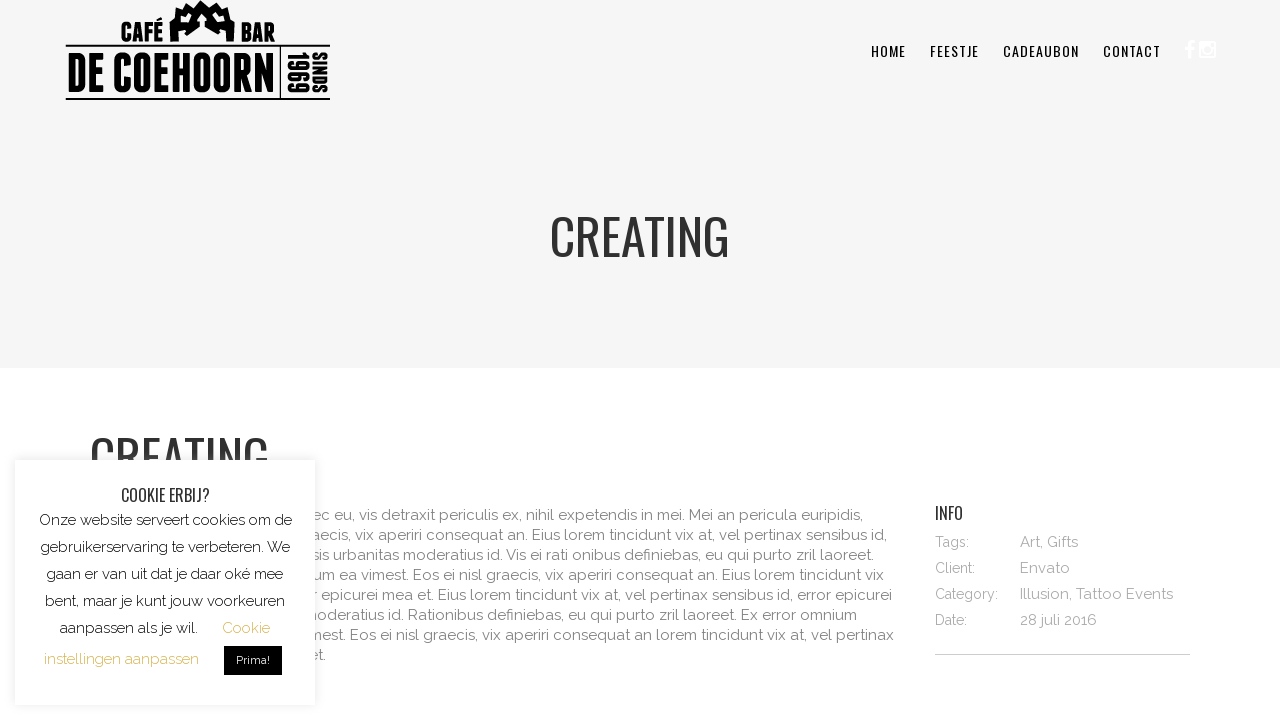

--- FILE ---
content_type: text/html; charset=UTF-8
request_url: https://www.cafedecoehoorn.nl/portfolio-item/creating/
body_size: 17114
content:
<!DOCTYPE html>
<html lang="nl-NL">
<head>
    	
        <meta charset="UTF-8"/>
        <link rel="profile" href="http://gmpg.org/xfn/11"/>
        <link rel="pingback" href="https://www.cafedecoehoorn.nl/hello/xmlrpc.php"/>

                <meta name="viewport" content="width=device-width,initial-scale=1,user-scalable=no">
        
	<script type="application/javascript">var edgtCoreAjaxUrl = "https://www.cafedecoehoorn.nl/hello/wp-admin/admin-ajax.php"</script><script type="application/javascript">var EdgefAjaxUrl = "https://www.cafedecoehoorn.nl/hello/wp-admin/admin-ajax.php"</script><style type="text/css" data-type="vc_shortcodes-custom-css">.vc_custom_1469791500290{padding-top: 7px !important;}</style><meta name='robots' content='index, follow, max-image-preview:large, max-snippet:-1, max-video-preview:-1' />

	<!-- This site is optimized with the Yoast SEO plugin v19.9 - https://yoast.com/wordpress/plugins/seo/ -->
	<title>Creating - Café - Bar De Coehoorn | sinds 1969</title>
	<link rel="canonical" href="https://www.cafedecoehoorn.nl/portfolio-item/creating/" />
	<meta property="og:locale" content="nl_NL" />
	<meta property="og:type" content="article" />
	<meta property="og:title" content="Creating - Café - Bar De Coehoorn | sinds 1969" />
	<meta property="og:description" content="Alienum phaedrum torquatos nec eu, vis detraxit periculis ex, nihil expetendis in mei. Mei an pericula euripidis, hinc partem ei est. Eos ei nisl graecis, vix aperiri consequat an. Eius lorem tincidunt vix at, vel pertinax sensibus id, error epicurei mea et. Mea facilisis urbanitas moderatius id." />
	<meta property="og:url" content="https://www.cafedecoehoorn.nl/portfolio-item/creating/" />
	<meta property="og:site_name" content="Café - Bar De Coehoorn | sinds 1969" />
	<meta name="twitter:card" content="summary_large_image" />
	<meta name="twitter:label1" content="Geschatte leestijd" />
	<meta name="twitter:data1" content="1 minuut" />
	<script type="application/ld+json" class="yoast-schema-graph">{"@context":"https://schema.org","@graph":[{"@type":"WebPage","@id":"https://www.cafedecoehoorn.nl/portfolio-item/creating/","url":"https://www.cafedecoehoorn.nl/portfolio-item/creating/","name":"Creating - Café - Bar De Coehoorn | sinds 1969","isPartOf":{"@id":"https://www.cafedecoehoorn.nl/#website"},"datePublished":"2016-07-28T12:59:18+00:00","dateModified":"2016-07-28T12:59:18+00:00","breadcrumb":{"@id":"https://www.cafedecoehoorn.nl/portfolio-item/creating/#breadcrumb"},"inLanguage":"nl-NL","potentialAction":[{"@type":"ReadAction","target":["https://www.cafedecoehoorn.nl/portfolio-item/creating/"]}]},{"@type":"BreadcrumbList","@id":"https://www.cafedecoehoorn.nl/portfolio-item/creating/#breadcrumb","itemListElement":[{"@type":"ListItem","position":1,"name":"Home","item":"https://www.cafedecoehoorn.nl/"},{"@type":"ListItem","position":2,"name":"Portfolio","item":"https://www.cafedecoehoorn.nl/portfolio-item/"},{"@type":"ListItem","position":3,"name":"Creating"}]},{"@type":"WebSite","@id":"https://www.cafedecoehoorn.nl/#website","url":"https://www.cafedecoehoorn.nl/","name":"Café - Bar De Coehoorn | sinds 1969","description":"Het warmste café van Grave","potentialAction":[{"@type":"SearchAction","target":{"@type":"EntryPoint","urlTemplate":"https://www.cafedecoehoorn.nl/?s={search_term_string}"},"query-input":"required name=search_term_string"}],"inLanguage":"nl-NL"}]}</script>
	<!-- / Yoast SEO plugin. -->


<link rel='dns-prefetch' href='//fonts.googleapis.com' />
<link rel="alternate" type="application/rss+xml" title="Café - Bar De Coehoorn | sinds 1969 &raquo; feed" href="https://www.cafedecoehoorn.nl/feed/" />
<link rel="alternate" type="application/rss+xml" title="Café - Bar De Coehoorn | sinds 1969 &raquo; reacties feed" href="https://www.cafedecoehoorn.nl/comments/feed/" />
<link rel="alternate" type="application/rss+xml" title="Café - Bar De Coehoorn | sinds 1969 &raquo; Creating reacties feed" href="https://www.cafedecoehoorn.nl/portfolio-item/creating/feed/" />
<link rel="alternate" title="oEmbed (JSON)" type="application/json+oembed" href="https://www.cafedecoehoorn.nl/wp-json/oembed/1.0/embed?url=https%3A%2F%2Fwww.cafedecoehoorn.nl%2Fportfolio-item%2Fcreating%2F" />
<link rel="alternate" title="oEmbed (XML)" type="text/xml+oembed" href="https://www.cafedecoehoorn.nl/wp-json/oembed/1.0/embed?url=https%3A%2F%2Fwww.cafedecoehoorn.nl%2Fportfolio-item%2Fcreating%2F&#038;format=xml" />
<style id='wp-img-auto-sizes-contain-inline-css' type='text/css'>
img:is([sizes=auto i],[sizes^="auto," i]){contain-intrinsic-size:3000px 1500px}
/*# sourceURL=wp-img-auto-sizes-contain-inline-css */
</style>
<style id='wp-emoji-styles-inline-css' type='text/css'>

	img.wp-smiley, img.emoji {
		display: inline !important;
		border: none !important;
		box-shadow: none !important;
		height: 1em !important;
		width: 1em !important;
		margin: 0 0.07em !important;
		vertical-align: -0.1em !important;
		background: none !important;
		padding: 0 !important;
	}
/*# sourceURL=wp-emoji-styles-inline-css */
</style>
<style id='wp-block-library-inline-css' type='text/css'>
:root{--wp-block-synced-color:#7a00df;--wp-block-synced-color--rgb:122,0,223;--wp-bound-block-color:var(--wp-block-synced-color);--wp-editor-canvas-background:#ddd;--wp-admin-theme-color:#007cba;--wp-admin-theme-color--rgb:0,124,186;--wp-admin-theme-color-darker-10:#006ba1;--wp-admin-theme-color-darker-10--rgb:0,107,160.5;--wp-admin-theme-color-darker-20:#005a87;--wp-admin-theme-color-darker-20--rgb:0,90,135;--wp-admin-border-width-focus:2px}@media (min-resolution:192dpi){:root{--wp-admin-border-width-focus:1.5px}}.wp-element-button{cursor:pointer}:root .has-very-light-gray-background-color{background-color:#eee}:root .has-very-dark-gray-background-color{background-color:#313131}:root .has-very-light-gray-color{color:#eee}:root .has-very-dark-gray-color{color:#313131}:root .has-vivid-green-cyan-to-vivid-cyan-blue-gradient-background{background:linear-gradient(135deg,#00d084,#0693e3)}:root .has-purple-crush-gradient-background{background:linear-gradient(135deg,#34e2e4,#4721fb 50%,#ab1dfe)}:root .has-hazy-dawn-gradient-background{background:linear-gradient(135deg,#faaca8,#dad0ec)}:root .has-subdued-olive-gradient-background{background:linear-gradient(135deg,#fafae1,#67a671)}:root .has-atomic-cream-gradient-background{background:linear-gradient(135deg,#fdd79a,#004a59)}:root .has-nightshade-gradient-background{background:linear-gradient(135deg,#330968,#31cdcf)}:root .has-midnight-gradient-background{background:linear-gradient(135deg,#020381,#2874fc)}:root{--wp--preset--font-size--normal:16px;--wp--preset--font-size--huge:42px}.has-regular-font-size{font-size:1em}.has-larger-font-size{font-size:2.625em}.has-normal-font-size{font-size:var(--wp--preset--font-size--normal)}.has-huge-font-size{font-size:var(--wp--preset--font-size--huge)}.has-text-align-center{text-align:center}.has-text-align-left{text-align:left}.has-text-align-right{text-align:right}.has-fit-text{white-space:nowrap!important}#end-resizable-editor-section{display:none}.aligncenter{clear:both}.items-justified-left{justify-content:flex-start}.items-justified-center{justify-content:center}.items-justified-right{justify-content:flex-end}.items-justified-space-between{justify-content:space-between}.screen-reader-text{border:0;clip-path:inset(50%);height:1px;margin:-1px;overflow:hidden;padding:0;position:absolute;width:1px;word-wrap:normal!important}.screen-reader-text:focus{background-color:#ddd;clip-path:none;color:#444;display:block;font-size:1em;height:auto;left:5px;line-height:normal;padding:15px 23px 14px;text-decoration:none;top:5px;width:auto;z-index:100000}html :where(.has-border-color){border-style:solid}html :where([style*=border-top-color]){border-top-style:solid}html :where([style*=border-right-color]){border-right-style:solid}html :where([style*=border-bottom-color]){border-bottom-style:solid}html :where([style*=border-left-color]){border-left-style:solid}html :where([style*=border-width]){border-style:solid}html :where([style*=border-top-width]){border-top-style:solid}html :where([style*=border-right-width]){border-right-style:solid}html :where([style*=border-bottom-width]){border-bottom-style:solid}html :where([style*=border-left-width]){border-left-style:solid}html :where(img[class*=wp-image-]){height:auto;max-width:100%}:where(figure){margin:0 0 1em}html :where(.is-position-sticky){--wp-admin--admin-bar--position-offset:var(--wp-admin--admin-bar--height,0px)}@media screen and (max-width:600px){html :where(.is-position-sticky){--wp-admin--admin-bar--position-offset:0px}}

/*# sourceURL=wp-block-library-inline-css */
</style><style id='global-styles-inline-css' type='text/css'>
:root{--wp--preset--aspect-ratio--square: 1;--wp--preset--aspect-ratio--4-3: 4/3;--wp--preset--aspect-ratio--3-4: 3/4;--wp--preset--aspect-ratio--3-2: 3/2;--wp--preset--aspect-ratio--2-3: 2/3;--wp--preset--aspect-ratio--16-9: 16/9;--wp--preset--aspect-ratio--9-16: 9/16;--wp--preset--color--black: #000000;--wp--preset--color--cyan-bluish-gray: #abb8c3;--wp--preset--color--white: #ffffff;--wp--preset--color--pale-pink: #f78da7;--wp--preset--color--vivid-red: #cf2e2e;--wp--preset--color--luminous-vivid-orange: #ff6900;--wp--preset--color--luminous-vivid-amber: #fcb900;--wp--preset--color--light-green-cyan: #7bdcb5;--wp--preset--color--vivid-green-cyan: #00d084;--wp--preset--color--pale-cyan-blue: #8ed1fc;--wp--preset--color--vivid-cyan-blue: #0693e3;--wp--preset--color--vivid-purple: #9b51e0;--wp--preset--gradient--vivid-cyan-blue-to-vivid-purple: linear-gradient(135deg,rgb(6,147,227) 0%,rgb(155,81,224) 100%);--wp--preset--gradient--light-green-cyan-to-vivid-green-cyan: linear-gradient(135deg,rgb(122,220,180) 0%,rgb(0,208,130) 100%);--wp--preset--gradient--luminous-vivid-amber-to-luminous-vivid-orange: linear-gradient(135deg,rgb(252,185,0) 0%,rgb(255,105,0) 100%);--wp--preset--gradient--luminous-vivid-orange-to-vivid-red: linear-gradient(135deg,rgb(255,105,0) 0%,rgb(207,46,46) 100%);--wp--preset--gradient--very-light-gray-to-cyan-bluish-gray: linear-gradient(135deg,rgb(238,238,238) 0%,rgb(169,184,195) 100%);--wp--preset--gradient--cool-to-warm-spectrum: linear-gradient(135deg,rgb(74,234,220) 0%,rgb(151,120,209) 20%,rgb(207,42,186) 40%,rgb(238,44,130) 60%,rgb(251,105,98) 80%,rgb(254,248,76) 100%);--wp--preset--gradient--blush-light-purple: linear-gradient(135deg,rgb(255,206,236) 0%,rgb(152,150,240) 100%);--wp--preset--gradient--blush-bordeaux: linear-gradient(135deg,rgb(254,205,165) 0%,rgb(254,45,45) 50%,rgb(107,0,62) 100%);--wp--preset--gradient--luminous-dusk: linear-gradient(135deg,rgb(255,203,112) 0%,rgb(199,81,192) 50%,rgb(65,88,208) 100%);--wp--preset--gradient--pale-ocean: linear-gradient(135deg,rgb(255,245,203) 0%,rgb(182,227,212) 50%,rgb(51,167,181) 100%);--wp--preset--gradient--electric-grass: linear-gradient(135deg,rgb(202,248,128) 0%,rgb(113,206,126) 100%);--wp--preset--gradient--midnight: linear-gradient(135deg,rgb(2,3,129) 0%,rgb(40,116,252) 100%);--wp--preset--font-size--small: 13px;--wp--preset--font-size--medium: 20px;--wp--preset--font-size--large: 36px;--wp--preset--font-size--x-large: 42px;--wp--preset--spacing--20: 0.44rem;--wp--preset--spacing--30: 0.67rem;--wp--preset--spacing--40: 1rem;--wp--preset--spacing--50: 1.5rem;--wp--preset--spacing--60: 2.25rem;--wp--preset--spacing--70: 3.38rem;--wp--preset--spacing--80: 5.06rem;--wp--preset--shadow--natural: 6px 6px 9px rgba(0, 0, 0, 0.2);--wp--preset--shadow--deep: 12px 12px 50px rgba(0, 0, 0, 0.4);--wp--preset--shadow--sharp: 6px 6px 0px rgba(0, 0, 0, 0.2);--wp--preset--shadow--outlined: 6px 6px 0px -3px rgb(255, 255, 255), 6px 6px rgb(0, 0, 0);--wp--preset--shadow--crisp: 6px 6px 0px rgb(0, 0, 0);}:where(.is-layout-flex){gap: 0.5em;}:where(.is-layout-grid){gap: 0.5em;}body .is-layout-flex{display: flex;}.is-layout-flex{flex-wrap: wrap;align-items: center;}.is-layout-flex > :is(*, div){margin: 0;}body .is-layout-grid{display: grid;}.is-layout-grid > :is(*, div){margin: 0;}:where(.wp-block-columns.is-layout-flex){gap: 2em;}:where(.wp-block-columns.is-layout-grid){gap: 2em;}:where(.wp-block-post-template.is-layout-flex){gap: 1.25em;}:where(.wp-block-post-template.is-layout-grid){gap: 1.25em;}.has-black-color{color: var(--wp--preset--color--black) !important;}.has-cyan-bluish-gray-color{color: var(--wp--preset--color--cyan-bluish-gray) !important;}.has-white-color{color: var(--wp--preset--color--white) !important;}.has-pale-pink-color{color: var(--wp--preset--color--pale-pink) !important;}.has-vivid-red-color{color: var(--wp--preset--color--vivid-red) !important;}.has-luminous-vivid-orange-color{color: var(--wp--preset--color--luminous-vivid-orange) !important;}.has-luminous-vivid-amber-color{color: var(--wp--preset--color--luminous-vivid-amber) !important;}.has-light-green-cyan-color{color: var(--wp--preset--color--light-green-cyan) !important;}.has-vivid-green-cyan-color{color: var(--wp--preset--color--vivid-green-cyan) !important;}.has-pale-cyan-blue-color{color: var(--wp--preset--color--pale-cyan-blue) !important;}.has-vivid-cyan-blue-color{color: var(--wp--preset--color--vivid-cyan-blue) !important;}.has-vivid-purple-color{color: var(--wp--preset--color--vivid-purple) !important;}.has-black-background-color{background-color: var(--wp--preset--color--black) !important;}.has-cyan-bluish-gray-background-color{background-color: var(--wp--preset--color--cyan-bluish-gray) !important;}.has-white-background-color{background-color: var(--wp--preset--color--white) !important;}.has-pale-pink-background-color{background-color: var(--wp--preset--color--pale-pink) !important;}.has-vivid-red-background-color{background-color: var(--wp--preset--color--vivid-red) !important;}.has-luminous-vivid-orange-background-color{background-color: var(--wp--preset--color--luminous-vivid-orange) !important;}.has-luminous-vivid-amber-background-color{background-color: var(--wp--preset--color--luminous-vivid-amber) !important;}.has-light-green-cyan-background-color{background-color: var(--wp--preset--color--light-green-cyan) !important;}.has-vivid-green-cyan-background-color{background-color: var(--wp--preset--color--vivid-green-cyan) !important;}.has-pale-cyan-blue-background-color{background-color: var(--wp--preset--color--pale-cyan-blue) !important;}.has-vivid-cyan-blue-background-color{background-color: var(--wp--preset--color--vivid-cyan-blue) !important;}.has-vivid-purple-background-color{background-color: var(--wp--preset--color--vivid-purple) !important;}.has-black-border-color{border-color: var(--wp--preset--color--black) !important;}.has-cyan-bluish-gray-border-color{border-color: var(--wp--preset--color--cyan-bluish-gray) !important;}.has-white-border-color{border-color: var(--wp--preset--color--white) !important;}.has-pale-pink-border-color{border-color: var(--wp--preset--color--pale-pink) !important;}.has-vivid-red-border-color{border-color: var(--wp--preset--color--vivid-red) !important;}.has-luminous-vivid-orange-border-color{border-color: var(--wp--preset--color--luminous-vivid-orange) !important;}.has-luminous-vivid-amber-border-color{border-color: var(--wp--preset--color--luminous-vivid-amber) !important;}.has-light-green-cyan-border-color{border-color: var(--wp--preset--color--light-green-cyan) !important;}.has-vivid-green-cyan-border-color{border-color: var(--wp--preset--color--vivid-green-cyan) !important;}.has-pale-cyan-blue-border-color{border-color: var(--wp--preset--color--pale-cyan-blue) !important;}.has-vivid-cyan-blue-border-color{border-color: var(--wp--preset--color--vivid-cyan-blue) !important;}.has-vivid-purple-border-color{border-color: var(--wp--preset--color--vivid-purple) !important;}.has-vivid-cyan-blue-to-vivid-purple-gradient-background{background: var(--wp--preset--gradient--vivid-cyan-blue-to-vivid-purple) !important;}.has-light-green-cyan-to-vivid-green-cyan-gradient-background{background: var(--wp--preset--gradient--light-green-cyan-to-vivid-green-cyan) !important;}.has-luminous-vivid-amber-to-luminous-vivid-orange-gradient-background{background: var(--wp--preset--gradient--luminous-vivid-amber-to-luminous-vivid-orange) !important;}.has-luminous-vivid-orange-to-vivid-red-gradient-background{background: var(--wp--preset--gradient--luminous-vivid-orange-to-vivid-red) !important;}.has-very-light-gray-to-cyan-bluish-gray-gradient-background{background: var(--wp--preset--gradient--very-light-gray-to-cyan-bluish-gray) !important;}.has-cool-to-warm-spectrum-gradient-background{background: var(--wp--preset--gradient--cool-to-warm-spectrum) !important;}.has-blush-light-purple-gradient-background{background: var(--wp--preset--gradient--blush-light-purple) !important;}.has-blush-bordeaux-gradient-background{background: var(--wp--preset--gradient--blush-bordeaux) !important;}.has-luminous-dusk-gradient-background{background: var(--wp--preset--gradient--luminous-dusk) !important;}.has-pale-ocean-gradient-background{background: var(--wp--preset--gradient--pale-ocean) !important;}.has-electric-grass-gradient-background{background: var(--wp--preset--gradient--electric-grass) !important;}.has-midnight-gradient-background{background: var(--wp--preset--gradient--midnight) !important;}.has-small-font-size{font-size: var(--wp--preset--font-size--small) !important;}.has-medium-font-size{font-size: var(--wp--preset--font-size--medium) !important;}.has-large-font-size{font-size: var(--wp--preset--font-size--large) !important;}.has-x-large-font-size{font-size: var(--wp--preset--font-size--x-large) !important;}
/*# sourceURL=global-styles-inline-css */
</style>

<style id='classic-theme-styles-inline-css' type='text/css'>
/*! This file is auto-generated */
.wp-block-button__link{color:#fff;background-color:#32373c;border-radius:9999px;box-shadow:none;text-decoration:none;padding:calc(.667em + 2px) calc(1.333em + 2px);font-size:1.125em}.wp-block-file__button{background:#32373c;color:#fff;text-decoration:none}
/*# sourceURL=/wp-includes/css/classic-themes.min.css */
</style>
<link rel='stylesheet' id='gdprmagnificpopup-css' href='https://www.cafedecoehoorn.nl/hello/wp-content/plugins/be-gdpr/public/css/magnific-popup.css?ver=1.1.5' type='text/css' media='all' />
<link rel='stylesheet' id='be-gdpr-css' href='https://www.cafedecoehoorn.nl/hello/wp-content/plugins/be-gdpr/public/css/be-gdpr-public.css?ver=1.1.5' type='text/css' media='all' />
<link rel='stylesheet' id='contact-form-7-css' href='https://www.cafedecoehoorn.nl/hello/wp-content/plugins/contact-form-7/includes/css/styles.css?ver=5.6.4' type='text/css' media='all' />
<link rel='stylesheet' id='cookie-law-info-css' href='https://www.cafedecoehoorn.nl/hello/wp-content/plugins/cookie-law-info/legacy/public/css/cookie-law-info-public.css?ver=3.0.4' type='text/css' media='all' />
<link rel='stylesheet' id='cookie-law-info-gdpr-css' href='https://www.cafedecoehoorn.nl/hello/wp-content/plugins/cookie-law-info/legacy/public/css/cookie-law-info-gdpr.css?ver=3.0.4' type='text/css' media='all' />
<link rel='stylesheet' id='rs-plugin-settings-css' href='https://www.cafedecoehoorn.nl/hello/wp-content/plugins/revslider/public/assets/css/rs6.css?ver=6.1.2' type='text/css' media='all' />
<style id='rs-plugin-settings-inline-css' type='text/css'>
#rs-demo-id {}
/*# sourceURL=rs-plugin-settings-inline-css */
</style>
<link rel='stylesheet' id='revolver-edge-default-style-css' href='https://www.cafedecoehoorn.nl/hello/wp-content/themes/revolver/style.css?ver=6.9' type='text/css' media='all' />
<link rel='stylesheet' id='revolver-edge-child-style-css' href='https://www.cafedecoehoorn.nl/hello/wp-content/themes/revolver-child/style.css?ver=6.9' type='text/css' media='all' />
<link rel='stylesheet' id='revolver-edge-modules-plugins-css' href='https://www.cafedecoehoorn.nl/hello/wp-content/themes/revolver/assets/css/plugins.min.css?ver=6.9' type='text/css' media='all' />
<link rel='stylesheet' id='revolver-edge-modules-css' href='https://www.cafedecoehoorn.nl/hello/wp-content/themes/revolver/assets/css/modules.min.css?ver=6.9' type='text/css' media='all' />
<style id='revolver-edge-modules-inline-css' type='text/css'>
  /* generated in /var/www/vh64092/1/cafedecoehoorn.nl/hello/wp-content/themes/revolver/functions.php revolver_edge_page_padding function */
.postid-828 .edgtf-content .edgtf-content-inner > .edgtf-container > .edgtf-container-inner, .postid-828 .edgtf-content .edgtf-content-inner > .edgtf-full-width > .edgtf-full-width-inner { padding: 0;}

    
/*# sourceURL=revolver-edge-modules-inline-css */
</style>
<link rel='stylesheet' id='revolver-edge-blog-css' href='https://www.cafedecoehoorn.nl/hello/wp-content/themes/revolver/assets/css/blog.min.css?ver=6.9' type='text/css' media='all' />
<link rel='stylesheet' id='edgtf-font-awesome-css' href='https://www.cafedecoehoorn.nl/hello/wp-content/themes/revolver/assets/css/font-awesome/css/font-awesome.min.css?ver=6.9' type='text/css' media='all' />
<link rel='stylesheet' id='edgtf-font-elegant-css' href='https://www.cafedecoehoorn.nl/hello/wp-content/themes/revolver/assets/css/elegant-icons/style.min.css?ver=6.9' type='text/css' media='all' />
<link rel='stylesheet' id='edgtf-ion-icons-css' href='https://www.cafedecoehoorn.nl/hello/wp-content/themes/revolver/assets/css/ion-icons/css/ionicons.min.css?ver=6.9' type='text/css' media='all' />
<link rel='stylesheet' id='edgtf-linea-icons-css' href='https://www.cafedecoehoorn.nl/hello/wp-content/themes/revolver/assets/css/linea-icons/style.css?ver=6.9' type='text/css' media='all' />
<link rel='stylesheet' id='edgtf-linear-icons-css' href='https://www.cafedecoehoorn.nl/hello/wp-content/themes/revolver/assets/css/linear-icons/style.css?ver=6.9' type='text/css' media='all' />
<link rel='stylesheet' id='edgtf-simple-line-icons-css' href='https://www.cafedecoehoorn.nl/hello/wp-content/themes/revolver/assets/css/simple-line-icons/simple-line-icons.css?ver=6.9' type='text/css' media='all' />
<link rel='stylesheet' id='edgtf-dripicons-css' href='https://www.cafedecoehoorn.nl/hello/wp-content/themes/revolver/assets/css/dripicons/dripicons.css?ver=6.9' type='text/css' media='all' />
<link rel='stylesheet' id='edgtf-ico-moon-css' href='https://www.cafedecoehoorn.nl/hello/wp-content/themes/revolver/assets/css/icomoon/css/icomoon.css?ver=6.9' type='text/css' media='all' />
<link rel='stylesheet' id='mediaelement-css' href='https://www.cafedecoehoorn.nl/hello/wp-includes/js/mediaelement/mediaelementplayer-legacy.min.css?ver=4.2.17' type='text/css' media='all' />
<link rel='stylesheet' id='wp-mediaelement-css' href='https://www.cafedecoehoorn.nl/hello/wp-includes/js/mediaelement/wp-mediaelement.min.css?ver=6.9' type='text/css' media='all' />
<link rel='stylesheet' id='revolver-edge-style-dynamic-css' href='https://www.cafedecoehoorn.nl/hello/wp-content/themes/revolver/assets/css/style_dynamic.css?ver=1625685200' type='text/css' media='all' />
<link rel='stylesheet' id='revolver-edge-modules-responsive-css' href='https://www.cafedecoehoorn.nl/hello/wp-content/themes/revolver/assets/css/modules-responsive.min.css?ver=6.9' type='text/css' media='all' />
<link rel='stylesheet' id='revolver-edge-blog-responsive-css' href='https://www.cafedecoehoorn.nl/hello/wp-content/themes/revolver/assets/css/blog-responsive.min.css?ver=6.9' type='text/css' media='all' />
<link rel='stylesheet' id='revolver-edge-style-dynamic-responsive-css' href='https://www.cafedecoehoorn.nl/hello/wp-content/themes/revolver/assets/css/style_dynamic_responsive.css?ver=1625685200' type='text/css' media='all' />
<link rel='stylesheet' id='js_composer_front-css' href='https://www.cafedecoehoorn.nl/hello/wp-content/plugins/js_composer/assets/css/js_composer.min.css?ver=6.0.5' type='text/css' media='all' />
<link rel='stylesheet' id='revolver-edge-google-fonts-css' href='https://fonts.googleapis.com/css?family=Open+Sans%3A100%2C100italic%2C200%2C200italic%2C300%2C300italic%2C400%2C400italic%2C500%2C500italic%2C600%2C600italic%2C700%2C700italic%2C800%2C800italic%2C900%2C900italic%7COswald%3A100%2C100italic%2C200%2C200italic%2C300%2C300italic%2C400%2C400italic%2C500%2C500italic%2C600%2C600italic%2C700%2C700italic%2C800%2C800italic%2C900%2C900italic%7CLibre+Baskerville%3A100%2C100italic%2C200%2C200italic%2C300%2C300italic%2C400%2C400italic%2C500%2C500italic%2C600%2C600italic%2C700%2C700italic%2C800%2C800italic%2C900%2C900italic%7COswald%3A100%2C100italic%2C200%2C200italic%2C300%2C300italic%2C400%2C400italic%2C500%2C500italic%2C600%2C600italic%2C700%2C700italic%2C800%2C800italic%2C900%2C900italic%7CRaleway%3A100%2C100italic%2C200%2C200italic%2C300%2C300italic%2C400%2C400italic%2C500%2C500italic%2C600%2C600italic%2C700%2C700italic%2C800%2C800italic%2C900%2C900italic&#038;subset=latin%2Clatin-ext&#038;ver=1.0.0' type='text/css' media='all' />
<script type="text/javascript" src="https://www.cafedecoehoorn.nl/hello/wp-includes/js/jquery/jquery.min.js?ver=3.7.1" id="jquery-core-js"></script>
<script type="text/javascript" src="https://www.cafedecoehoorn.nl/hello/wp-includes/js/jquery/jquery-migrate.min.js?ver=3.4.1" id="jquery-migrate-js"></script>
<script type="text/javascript" id="be-gdpr-js-extra">
/* <![CDATA[ */
var beGdprConcerns = [];
//# sourceURL=be-gdpr-js-extra
/* ]]> */
</script>
<script type="text/javascript" src="https://www.cafedecoehoorn.nl/hello/wp-content/plugins/be-gdpr/public/js/be-gdpr-public.js?ver=1.1.5" id="be-gdpr-js"></script>
<script type="text/javascript" id="cookie-law-info-js-extra">
/* <![CDATA[ */
var Cli_Data = {"nn_cookie_ids":[],"cookielist":[],"non_necessary_cookies":[],"ccpaEnabled":"","ccpaRegionBased":"","ccpaBarEnabled":"","strictlyEnabled":["necessary","obligatoire"],"ccpaType":"gdpr","js_blocking":"","custom_integration":"","triggerDomRefresh":"","secure_cookies":""};
var cli_cookiebar_settings = {"animate_speed_hide":"500","animate_speed_show":"500","background":"#FFF","border":"#b1a6a6c2","border_on":"","button_1_button_colour":"#000","button_1_button_hover":"#000000","button_1_link_colour":"#fff","button_1_as_button":"1","button_1_new_win":"","button_2_button_colour":"#333","button_2_button_hover":"#292929","button_2_link_colour":"#444","button_2_as_button":"","button_2_hidebar":"","button_3_button_colour":"#000","button_3_button_hover":"#000000","button_3_link_colour":"#000000","button_3_as_button":"","button_3_new_win":"","button_4_button_colour":"#000","button_4_button_hover":"#000000","button_4_link_colour":"#d6b34f","button_4_as_button":"","button_7_button_colour":"#61a229","button_7_button_hover":"#4e8221","button_7_link_colour":"#fff","button_7_as_button":"1","button_7_new_win":"","font_family":"inherit","header_fix":"","notify_animate_hide":"","notify_animate_show":"","notify_div_id":"#cookie-law-info-bar","notify_position_horizontal":"right","notify_position_vertical":"bottom","scroll_close":"","scroll_close_reload":"","accept_close_reload":"","reject_close_reload":"","showagain_tab":"1","showagain_background":"#fff","showagain_border":"#000","showagain_div_id":"#cookie-law-info-again","showagain_x_position":"100px","text":"#000","show_once_yn":"","show_once":"10000","logging_on":"","as_popup":"","popup_overlay":"1","bar_heading_text":"Cookie erbij?","cookie_bar_as":"widget","popup_showagain_position":"bottom-right","widget_position":"left"};
var log_object = {"ajax_url":"https://www.cafedecoehoorn.nl/hello/wp-admin/admin-ajax.php"};
//# sourceURL=cookie-law-info-js-extra
/* ]]> */
</script>
<script type="text/javascript" src="https://www.cafedecoehoorn.nl/hello/wp-content/plugins/cookie-law-info/legacy/public/js/cookie-law-info-public.js?ver=3.0.4" id="cookie-law-info-js"></script>
<script type="text/javascript" src="https://www.cafedecoehoorn.nl/hello/wp-content/plugins/revslider/public/assets/js/revolution.tools.min.js?ver=6.0" id="tp-tools-js"></script>
<script type="text/javascript" src="https://www.cafedecoehoorn.nl/hello/wp-content/plugins/revslider/public/assets/js/rs6.min.js?ver=6.1.2" id="revmin-js"></script>
<link rel="https://api.w.org/" href="https://www.cafedecoehoorn.nl/wp-json/" /><link rel="EditURI" type="application/rsd+xml" title="RSD" href="https://www.cafedecoehoorn.nl/hello/xmlrpc.php?rsd" />
<meta name="generator" content="WordPress 6.9" />
<link rel='shortlink' href='https://www.cafedecoehoorn.nl/?p=828' />

        <script type="text/javascript">
            var jQueryMigrateHelperHasSentDowngrade = false;

			window.onerror = function( msg, url, line, col, error ) {
				// Break out early, do not processing if a downgrade reqeust was already sent.
				if ( jQueryMigrateHelperHasSentDowngrade ) {
					return true;
                }

				var xhr = new XMLHttpRequest();
				var nonce = 'ce87ad0377';
				var jQueryFunctions = [
					'andSelf',
					'browser',
					'live',
					'boxModel',
					'support.boxModel',
					'size',
					'swap',
					'clean',
					'sub',
                ];
				var match_pattern = /\)\.(.+?) is not a function/;
                var erroredFunction = msg.match( match_pattern );

                // If there was no matching functions, do not try to downgrade.
                if ( typeof erroredFunction !== 'object' || typeof erroredFunction[1] === "undefined" || -1 === jQueryFunctions.indexOf( erroredFunction[1] ) ) {
                    return true;
                }

                // Set that we've now attempted a downgrade request.
                jQueryMigrateHelperHasSentDowngrade = true;

				xhr.open( 'POST', 'https://www.cafedecoehoorn.nl/hello/wp-admin/admin-ajax.php' );
				xhr.setRequestHeader( 'Content-Type', 'application/x-www-form-urlencoded' );
				xhr.onload = function () {
					var response,
                        reload = false;

					if ( 200 === xhr.status ) {
                        try {
                        	response = JSON.parse( xhr.response );

                        	reload = response.data.reload;
                        } catch ( e ) {
                        	reload = false;
                        }
                    }

					// Automatically reload the page if a deprecation caused an automatic downgrade, ensure visitors get the best possible experience.
					if ( reload ) {
						location.reload();
                    }
				};

				xhr.send( encodeURI( 'action=jquery-migrate-downgrade-version&_wpnonce=' + nonce ) );

				// Suppress error alerts in older browsers
				return true;
			}
        </script>

		
<!-- Meta Pixel Code -->
<script type='text/javascript'>
!function(f,b,e,v,n,t,s){if(f.fbq)return;n=f.fbq=function(){n.callMethod?
n.callMethod.apply(n,arguments):n.queue.push(arguments)};if(!f._fbq)f._fbq=n;
n.push=n;n.loaded=!0;n.version='2.0';n.queue=[];t=b.createElement(e);t.async=!0;
t.src=v;s=b.getElementsByTagName(e)[0];s.parentNode.insertBefore(t,s)}(window,
document,'script','https://connect.facebook.net/en_US/fbevents.js');
</script>
<!-- End Meta Pixel Code -->
<script type='text/javascript'>
  fbq('init', '307238723845859', {}, {
    "agent": "wordpress-6.9-3.0.7"
});
  </script><script type='text/javascript'>
  fbq('track', 'PageView', []);
  </script>
<!-- Meta Pixel Code -->
<noscript>
<img height="1" width="1" style="display:none" alt="fbpx"
src="https://www.facebook.com/tr?id=307238723845859&ev=PageView&noscript=1" />
</noscript>
<!-- End Meta Pixel Code -->
<style type="text/css">.recentcomments a{display:inline !important;padding:0 !important;margin:0 !important;}</style><meta name="generator" content="Powered by WPBakery Page Builder - drag and drop page builder for WordPress."/>
<meta name="generator" content="Powered by Slider Revolution 6.1.2 - responsive, Mobile-Friendly Slider Plugin for WordPress with comfortable drag and drop interface." />
<link rel="icon" href="https://www.cafedecoehoorn.nl/hello/wp-content/uploads/2019/09/cropped-site-icon-32x32.png" sizes="32x32" />
<link rel="icon" href="https://www.cafedecoehoorn.nl/hello/wp-content/uploads/2019/09/cropped-site-icon-192x192.png" sizes="192x192" />
<link rel="apple-touch-icon" href="https://www.cafedecoehoorn.nl/hello/wp-content/uploads/2019/09/cropped-site-icon-180x180.png" />
<meta name="msapplication-TileImage" content="https://www.cafedecoehoorn.nl/hello/wp-content/uploads/2019/09/cropped-site-icon-270x270.png" />
<script type="text/javascript">function setREVStartSize(t){try{var h,e=document.getElementById(t.c).parentNode.offsetWidth;if(e=0===e||isNaN(e)?window.innerWidth:e,t.tabw=void 0===t.tabw?0:parseInt(t.tabw),t.thumbw=void 0===t.thumbw?0:parseInt(t.thumbw),t.tabh=void 0===t.tabh?0:parseInt(t.tabh),t.thumbh=void 0===t.thumbh?0:parseInt(t.thumbh),t.tabhide=void 0===t.tabhide?0:parseInt(t.tabhide),t.thumbhide=void 0===t.thumbhide?0:parseInt(t.thumbhide),t.mh=void 0===t.mh||""==t.mh||"auto"===t.mh?0:parseInt(t.mh,0),"fullscreen"===t.layout||"fullscreen"===t.l)h=Math.max(t.mh,window.innerHeight);else{for(var i in t.gw=Array.isArray(t.gw)?t.gw:[t.gw],t.rl)void 0!==t.gw[i]&&0!==t.gw[i]||(t.gw[i]=t.gw[i-1]);for(var i in t.gh=void 0===t.el||""===t.el||Array.isArray(t.el)&&0==t.el.length?t.gh:t.el,t.gh=Array.isArray(t.gh)?t.gh:[t.gh],t.rl)void 0!==t.gh[i]&&0!==t.gh[i]||(t.gh[i]=t.gh[i-1]);var r,a=new Array(t.rl.length),n=0;for(var i in t.tabw=t.tabhide>=e?0:t.tabw,t.thumbw=t.thumbhide>=e?0:t.thumbw,t.tabh=t.tabhide>=e?0:t.tabh,t.thumbh=t.thumbhide>=e?0:t.thumbh,t.rl)a[i]=t.rl[i]<window.innerWidth?0:t.rl[i];for(var i in r=a[0],a)r>a[i]&&0<a[i]&&(r=a[i],n=i);var d=e>t.gw[n]+t.tabw+t.thumbw?1:(e-(t.tabw+t.thumbw))/t.gw[n];h=t.gh[n]*d+(t.tabh+t.thumbh)}void 0===window.rs_init_css&&(window.rs_init_css=document.head.appendChild(document.createElement("style"))),document.getElementById(t.c).height=h,window.rs_init_css.innerHTML+="#"+t.c+"_wrapper { height: "+h+"px }"}catch(t){console.log("Failure at Presize of Slider:"+t)}};</script>
<noscript><style> .wpb_animate_when_almost_visible { opacity: 1; }</style></noscript></head>

<body class="wp-singular portfolio-item-template-default single single-portfolio-item postid-828 wp-theme-revolver wp-child-theme-revolver-child edgt-cpt-1.2.1 revolver child-child-ver-1.0.0 revolver-ver-1.7  edgtf-follow-portfolio-info edgtf-header-standard edgtf-fixed-on-scroll edgtf-default-mobile-header edgtf-sticky-up-mobile-header edgtf-dropdown-default edgtf-dark-header edgtf-header-style-on-scroll wpb-js-composer js-comp-ver-6.0.5 vc_responsive">


<div class="edgtf-wrapper">
	    <div class="edgtf-wrapper-inner">
        
<header class="edgtf-page-header">
            <div class="edgtf-fixed-wrapper">
        <div class="edgtf-menu-area" style="">
        			            <div class="edgtf-vertical-align-containers">
                <div class="edgtf-position-left">
                    <div class="edgtf-position-left-inner">
                        
<div class="edgtf-logo-wrapper">
    <a href="https://www.cafedecoehoorn.nl/" >
        <img class="edgtf-normal-logo" src="https://www.cafedecoehoorn.nl/hello/wp-content/uploads/2019/09/cb_DeCoehoorn_logo.png" alt="logo"/>
        <img class="edgtf-dark-logo" src="https://www.cafedecoehoorn.nl/hello/wp-content/uploads/2019/09/cb_DeCoehoorn_header_zwart.png" alt="dark logoo"/>        <img class="edgtf-light-logo" src="https://www.cafedecoehoorn.nl/hello/wp-content/uploads/2020/08/cb_DeCoehoorn_header_wit_70px.png" alt="light logo"/>    </a>
</div>

                    </div>
                </div>
                                <div class="edgtf-position-right">
                    <div class="edgtf-position-right-inner">
                        
<nav class="edgtf-main-menu edgtf-drop-down edgtf-default-nav">
    <ul id="menu-coehoorn-main-menu" class="clearfix"><li id="nav-menu-item-8179" class="menu-item menu-item-type-custom menu-item-object-custom menu-item-home edgtf-menu-narrow edgtf-wide-background"><a href="http://www.cafedecoehoorn.nl/#home"><span class="edgtf-item-outer"><span class="edgtf-item-inner"><span class="edgtf-item-text">Home</span></span><span class="plus"></span></span></a></li>
<li id="nav-menu-item-8211" class="menu-item menu-item-type-custom menu-item-object-custom menu-item-home edgtf-menu-narrow edgtf-wide-background"><a href="http://www.cafedecoehoorn.nl/#feestje"><span class="edgtf-item-outer"><span class="edgtf-item-inner"><span class="edgtf-item-text">Feestje</span></span><span class="plus"></span></span></a></li>
<li id="nav-menu-item-8171" class="menu-item menu-item-type-custom menu-item-object-custom menu-item-home edgtf-menu-narrow edgtf-wide-background"><a href="http://www.cafedecoehoorn.nl/#cadeau"><span class="edgtf-item-outer"><span class="edgtf-item-inner"><span class="edgtf-item-text">Cadeaubon</span></span><span class="plus"></span></span></a></li>
<li id="nav-menu-item-8170" class="menu-item menu-item-type-custom menu-item-object-custom menu-item-home edgtf-menu-narrow edgtf-wide-background"><a href="http://www.cafedecoehoorn.nl/#contact"><span class="edgtf-item-outer"><span class="edgtf-item-inner"><span class="edgtf-item-text">Contact</span></span><span class="plus"></span></span></a></li>
</ul></nav>

                		
        <a class="edgtf-social-icon-widget-holder"  style="color: #ffffff;font-size: 20px" href="https://www.facebook.com/decoehoorn" target="_blank">
            <i class="edgtf-social-icon-widget fa fa-facebook"></i>        </a>
    
        <a class="edgtf-social-icon-widget-holder"  style="color: #ffffff;font-size: 20px" href="https://www.instagram.com/cafedecoehoorn/" target="_blank">
            <i class="edgtf-social-icon-widget fa fa-instagram"></i>        </a>
                        </div>
                </div>
            </div>
            </div>
            </div>
        </header>


<header class="edgtf-mobile-header">
    <div class="edgtf-mobile-header-inner">
                <div class="edgtf-mobile-header-holder">
            <div class="edgtf-grid">
                <div class="edgtf-vertical-align-containers">
                                            <div class="edgtf-mobile-menu-opener">
                            <a href="javascript:void(0)">
                    <span class="edgtf-mobile-opener-icon-holder">
                        <i class="edgtf-icon-font-awesome fa fa-bars " ></i>                    </span>
                            </a>
                        </div>
                                                                <div class="edgtf-position-center">
                            <div class="edgtf-position-center-inner">
                                
<div class="edgtf-mobile-logo-wrapper">
    <a href="https://www.cafedecoehoorn.nl/" style="height: 35px">
        <img src="https://www.cafedecoehoorn.nl/hello/wp-content/uploads/2020/08/cb_DeCoehoorn_header_wit_70px.png" alt="mobile logo"/>
    </a>
</div>

                            </div>
                        </div>
                                        <div class="edgtf-position-right">
                        <div class="edgtf-position-right-inner">
                                                    </div>
                    </div>
                </div> <!-- close .edgtf-vertical-align-containers -->
            </div>
        </div>
        
    <nav class="edgtf-mobile-nav">
        <div class="edgtf-grid">
            <ul id="menu-coehoorn-main-menu-1" class=""><li id="mobile-menu-item-8179" class="menu-item menu-item-type-custom menu-item-object-custom menu-item-home "><a href="http://www.cafedecoehoorn.nl/#home" class=""><span>Home</span></a></li>
<li id="mobile-menu-item-8211" class="menu-item menu-item-type-custom menu-item-object-custom menu-item-home "><a href="http://www.cafedecoehoorn.nl/#feestje" class=""><span>Feestje</span></a></li>
<li id="mobile-menu-item-8171" class="menu-item menu-item-type-custom menu-item-object-custom menu-item-home "><a href="http://www.cafedecoehoorn.nl/#cadeau" class=""><span>Cadeaubon</span></a></li>
<li id="mobile-menu-item-8170" class="menu-item menu-item-type-custom menu-item-object-custom menu-item-home "><a href="http://www.cafedecoehoorn.nl/#contact" class=""><span>Contact</span></a></li>
</ul>        </div>
    </nav>

    </div>
</header> <!-- close .edgtf-mobile-header -->



                    <a id='edgtf-back-to-top'  href='#'>
                <span class="edgtf-icon-stack">
                     <span aria-hidden="true" class="edgtf-icon-font-elegant arrow_up  " ></span>                </span>
                <span class="edgtf-icon-bling"></span>
            </a>
                
        <div class="edgtf-content" style="margin-top: -100px">
                        <div class="edgtf-content-inner">
    <div class="edgtf-title edgtf-standard-type edgtf-content-center-alignment edgtf-title-medium-text-size edgtf-animation-no edgtf-title-in-grid" style="height:368px;background-color:#f6f6f6;" data-height="368" >
        <div class="edgtf-title-image"></div>
        <div class="edgtf-title-holder" style="height:268px;padding-top: 100px;">
            <div class="edgtf-container clearfix">
                <div class="edgtf-container-inner">
                    <div class="edgtf-title-subtitle-holder" style="">
                        <div class="edgtf-title-subtitle-holder-inner">
                                                        <h1 style="color:#303030;"><span>Creating</span></h1>
                                                                                                                    </div>
                    </div>
                </div>
            </div>
        </div>
    </div>

			<div class="edgtf-container">
		    <div class="edgtf-container-inner clearfix">
						<div class="big-masonry edgtf-portfolio-single-holder">
		            <h2 class="edgtf-portfolio-title">Creating</h2><div class="edgtf-two-columns-75-25 clearfix">
	<div class="edgtf-column1">
		<div class="edgtf-column-inner">
			<div class="edgtf-portfolio-info-item edgtf-content-item">
        <div class="edgtf-portfolio-content">
        <div class="vc_row wpb_row vc_row-fluid edgtf-section vc_custom_1469791500290 edgtf-content-aligment-left" style=""><div class="clearfix edgtf-full-section-inner"><div class="wpb_column vc_column_container vc_col-sm-12"><div class="vc_column-inner"><div class="wpb_wrapper">
	<div class="wpb_text_column wpb_content_element " >
		<div class="wpb_wrapper">
			<p>Alienum phaedrum torquatos nec eu, vis detraxit periculis ex, nihil expetendis in mei. Mei an pericula euripidis, hinc partem ei est. Eos ei nisl graecis, vix aperiri consequat an. Eius lorem tincidunt vix at, vel pertinax sensibus id, error epicurei mea et. Mea facilisis urbanitas moderatius id. Vis ei rati onibus definiebas, eu qui purto zril laoreet. Omnium interpretaris pro, alia illum ea vimest. Eos ei nisl graecis, vix aperiri consequat an. Eius lorem tincidunt vix at, vel pertinax sensibus id, error epicurei mea et. Eius lorem tincidunt vix at, vel pertinax sensibus id, error epicurei mea et. Mea facilisis urbanitas moderatius id. Rationibus definiebas, eu qui purto zril laoreet. Ex error omnium interpretaris pro, alia illum ea vimest. Eos ei nisl graecis, vix aperiri consequat an lorem tincidunt vix at, vel pertinax sensibus id, error epicurei mea et.</p>

		</div>
	</div>
</div></div></div></div></div>
    </div>
</div>		</div>
	</div>
	<div class="edgtf-column2">
		<div class="edgtf-column-inner">
			<div class="edgtf-portfolio-info-holder">
					<h5 class="edgtf-portfolio-info-title">Info</h5>
        <div class="edgtf-portfolio-info-item edgtf-portfolio-custom-field">
                            <span class="edgtf-portfolio-info-item-title">Tags:</span>
                        <p>
                                    Art, Gifts                                </p>
        </div>
            <div class="edgtf-portfolio-info-item edgtf-portfolio-custom-field">
                            <span class="edgtf-portfolio-info-item-title">Client: </span>
                        <p>
                                    Envato                                </p>
        </div>
    

            <div class="edgtf-portfolio-info-item edgtf-portfolio-categories">
            <span class="edgtf-portfolio-info-item-title">Category:</span>

            <p>
                Illusion, Tattoo Events            </p>
        </div>
    

    <div class="edgtf-portfolio-info-item edgtf-portfolio-date">
        <span class="edgtf-portfolio-info-item-title">Date:</span>

        <p>28 juli 2016</p>
    </div>

			</div>
		</div>
	</div>
</div>
<div class="edgtf-big-masonry-holder">
			<div class="edgtf-portfolio-media">
			<div class="edgtf-single-masonry-grid-sizer"></div>
							<div class="edgtf-portfolio-single-media edgtf-default-masonry-item">
					    <a title="" data-rel="prettyPhoto[single_pretty_photo]" href="">

	        	<img src="" alt="" />
    
    </a>
				</div>
							<div class="edgtf-portfolio-single-media edgtf-default-masonry-item">
					    <a title="" data-rel="prettyPhoto[single_pretty_photo]" href="">

	        	<img src="" alt="" />
    
    </a>
				</div>
							<div class="edgtf-portfolio-single-media edgtf-default-masonry-item">
					    <a title="" data-rel="prettyPhoto[single_pretty_photo]" href="">

	        	<img src="" alt="" />
    
    </a>
				</div>
					</div>
	</div>
					<div class="edgtf-portfolio-list-holder-outer edgtf-ptf-gallery edgtf-portfolio-slider-holder edgtf-portfolio-related-holder edgtf-ptf-nav-hidden" data-items='3'>
    <h5>Related Projects</h5>
	<div class="edgtf-related-nav-holder">
		<span class="edgtf-related-prev"><span class="lnr lnr-chevron-left"></span></span>
					<div class="edgtf-portfolio-back-btn">
				<a href="">
					<span class="icon_grid-3x3"></span>
				</a>
			</div>
				<span class="edgtf-related-next"><span class="lnr lnr-chevron-right"></span></span>
	</div>
    <div class="edgtf-portfolio-list-holder clearfix">
                                            
                    <article class="edgtf-portfolio-item mix">
	                    <div class="edgtf-portfolio-item-inner">
	                    	<div class = "edgtf-item-image-holder">
								<a class="edgtf-portfolio-link" href="https://www.cafedecoehoorn.nl/portfolio-item/be-free/"></a>
																	<div class="edgtf-item-text-overlay">
									<div class="edgtf-item-text-overlay-inner">
										<div class="edgtf-item-text-holder">
											<h5 class="edgtf-item-title">
												Be free											</h5>
											<div class="edgtf-ptf-category-holder">
												<span>Tattoo Events</span> / <span>Wings</span>											</div>
										</div>
									</div>
								</div>
							</div>
						</div>
                    </article>

                                                                    
                    <article class="edgtf-portfolio-item mix">
	                    <div class="edgtf-portfolio-item-inner">
	                    	<div class = "edgtf-item-image-holder">
								<a class="edgtf-portfolio-link" href="https://www.cafedecoehoorn.nl/portfolio-item/tattoo-shop/"></a>
																	<div class="edgtf-item-text-overlay">
									<div class="edgtf-item-text-overlay-inner">
										<div class="edgtf-item-text-holder">
											<h5 class="edgtf-item-title">
												Tattoo Shop											</h5>
											<div class="edgtf-ptf-category-holder">
												<span>Illusion</span>											</div>
										</div>
									</div>
								</div>
							</div>
						</div>
                    </article>

                                                                    
                    <article class="edgtf-portfolio-item mix">
	                    <div class="edgtf-portfolio-item-inner">
	                    	<div class = "edgtf-item-image-holder">
								<a class="edgtf-portfolio-link" href="https://www.cafedecoehoorn.nl/portfolio-item/tattoo-girl/"></a>
																	<div class="edgtf-item-text-overlay">
									<div class="edgtf-item-text-overlay-inner">
										<div class="edgtf-item-text-holder">
											<h5 class="edgtf-item-title">
												Tattoo girl											</h5>
											<div class="edgtf-ptf-category-holder">
												<span>Illusion</span> / <span>Tattoo Events</span>											</div>
										</div>
									</div>
								</div>
							</div>
						</div>
                    </article>

                                                                                                    
                    <article class="edgtf-portfolio-item mix">
	                    <div class="edgtf-portfolio-item-inner">
	                    	<div class = "edgtf-item-image-holder">
								<a class="edgtf-portfolio-link" href="https://www.cafedecoehoorn.nl/portfolio-item/geometric-nature-tattoo/"></a>
																	<div class="edgtf-item-text-overlay">
									<div class="edgtf-item-text-overlay-inner">
										<div class="edgtf-item-text-holder">
											<h5 class="edgtf-item-title">
												Geometric nature tattoo											</h5>
											<div class="edgtf-ptf-category-holder">
												<span>Tattoo Events</span> / <span>Wings</span>											</div>
										</div>
									</div>
								</div>
							</div>
						</div>
                    </article>

                                                                    
                    <article class="edgtf-portfolio-item mix">
	                    <div class="edgtf-portfolio-item-inner">
	                    	<div class = "edgtf-item-image-holder">
								<a class="edgtf-portfolio-link" href="https://www.cafedecoehoorn.nl/portfolio-item/under-the-skin/"></a>
																	<div class="edgtf-item-text-overlay">
									<div class="edgtf-item-text-overlay-inner">
										<div class="edgtf-item-text-holder">
											<h5 class="edgtf-item-title">
												Under the skin											</h5>
											<div class="edgtf-ptf-category-holder">
												<span>Illusion</span> / <span>Tattoo Events</span>											</div>
										</div>
									</div>
								</div>
							</div>
						</div>
                    </article>

                                    </div>
</div>

		        </div>
		    </div>
		</div>
	</div> <!-- close div.content_inner -->
</div>  <!-- close div.content -->

<footer >
	<div class="edgtf-footer-inner clearfix">

		
<div class="edgtf-footer-top-holder">
	<div class="edgtf-footer-top edgtf-footer-top-aligment-left">
		
		<div class="edgtf-container">
			<div class="edgtf-container-inner">

		<div class="edgtf-three-columns clearfix">
	<div class="edgtf-three-columns-inner">
		<div class="edgtf-column">
			<div class="edgtf-column-inner">
				<div id="media_image-2" class="widget edgtf-footer-column-1 widget_media_image"><img width="133" height="50" src="https://www.cafedecoehoorn.nl/hello/wp-content/uploads/2020/08/cb_DeCoehoorn_footer_wit.png" class="image wp-image-8059  attachment-full size-full" alt="Café - Bar De Coehoorn logo footer wit" style="max-width: 100%; height: auto;" decoding="async" loading="lazy" /></div><div id="text-2" class="widget edgtf-footer-column-1 widget_text"><h4 class="edgtf-footer-widget-title">Contact</h4>			<div class="textwidget"><p>Kom langs: Maasstraat 14, Grave<br />
Bel: (o486) 47 10 28<br />
Mail: &#105;&#x6e;&#102;&#x6f;&#64;&#x63;&#97;&#x66;&#101;&#x64;&#101;&#x63;o&#x65;h&#x6f;o&#x72;n&#x2e;n&#x6c;</p>
<p>Tot snel!</p>
<p><a href="http://www.cafedecoehoorn.nl/cookiebeleid/" target="_blank" rel="noopener">Privacy &amp; cookiebeleid</a></p>
</div>
		</div>			</div>
		</div>
		<div class="edgtf-column">
			<div class="edgtf-column-inner">
				<div id="text-3" class="widget edgtf-footer-column-2 widget_text"><h4 class="edgtf-footer-widget-title">Openingstijden</h4>			<div class="textwidget"><p>Meestal vanaf 19.00 uur, of iets later. Soms al om 18.30 uur, maar ook wel eens pas om 20.00 uur. Zondag vanaf 14.30 uur.</p>
</div>
		</div><div id="text-4" class="widget edgtf-footer-column-2 widget_text"><h4 class="edgtf-footer-widget-title">Sluitingstijden</h4>			<div class="textwidget"><p>Doordeweeks om 01.30 uur, in het weekend om 03.00 uur. <u>Woensdag de hele dag gesloten.</u></p>
</div>
		</div>			</div>
		</div>
		<div class="edgtf-column">
			<div class="edgtf-column-inner">
				<div id="text-5" class="widget edgtf-footer-column-3 widget_text"><h4 class="edgtf-footer-widget-title">Doe eens lekker sociaal!</h4>			<div class="textwidget"><p>Heb je een leuke ervaring gehad bij ons? deel &#8216;m dan met je vrienden!</p>
</div>
		</div>
        <a class="edgtf-social-icon-widget-holder"  style="font-size: 20px" href="https://www.facebook.com/decoehoorn" target="_blank">
            <i class="edgtf-social-icon-widget fa fa-facebook"></i>        </a>
    
        <a class="edgtf-social-icon-widget-holder"  style="font-size: 20px" href="https://www.instagram.com/cafedecoehoorn/" target="_blank">
            <i class="edgtf-social-icon-widget fa fa-instagram"></i>        </a>
    			</div>
		</div>
	</div>
</div>			</div>
		</div>
		</div>
</div>

	</div>
</footer>

</div> <!-- close div.edgtf-wrapper-inner  -->
</div> <!-- close div.edgtf-wrapper -->
<script type="speculationrules">
{"prefetch":[{"source":"document","where":{"and":[{"href_matches":"/*"},{"not":{"href_matches":["/hello/wp-*.php","/hello/wp-admin/*","/hello/wp-content/uploads/*","/hello/wp-content/*","/hello/wp-content/plugins/*","/hello/wp-content/themes/revolver-child/*","/hello/wp-content/themes/revolver/*","/*\\?(.+)"]}},{"not":{"selector_matches":"a[rel~=\"nofollow\"]"}},{"not":{"selector_matches":".no-prefetch, .no-prefetch a"}}]},"eagerness":"conservative"}]}
</script>
			<div id="gdpr-popup" class="be-gdpr-popup mfp-hide " data-rel="gdpr-popup-gallery" >
				<div  class="be-gdpr-modal" >
				<div class="be-modal-content-wrapper" >
					<div class="be-gdpr-modal-heading" >Privacy Settings</div>

					<div class="be-gdpr-modal-desc" > We use cookies to enhance your experience while using our website. If you are using our Services via a browser you can restrict, block or remove cookies through your web browser settings. We also use content and scripts from third parties that may use tracking technologies. You can selectively provide your consent below to allow such third party embeds. For complete information about the cookies we use, data we collect and how we process them, please check our <a target="_blank" href="">Privacy Policy</a> </div>
					<div class="be-gdpr-modal-items" >
											</div>
					</div>
					<div class="be-gdpr-modal-footer" >
						<div class="be-gdpr-modal-save-btn" onClick="gdprSaveBtnClick(event);" >Save</div>
					</div>
				</div>
			</div>
			 
		<!--googleoff: all--><div id="cookie-law-info-bar" data-nosnippet="true"><h5 class="cli_messagebar_head">Cookie erbij?</h5><span>Onze website serveert cookies om de gebruikerservaring te verbeteren. We gaan er van uit dat je daar oké mee bent, maar je kunt jouw voorkeuren aanpassen als je wil. <a role='button' class="cli_settings_button" style="margin:5px 20px 5px 20px">Cookie instellingen aanpassen</a><a role='button' data-cli_action="accept" id="cookie_action_close_header" class="small cli-plugin-button cli-plugin-main-button cookie_action_close_header cli_action_button wt-cli-accept-btn" style="margin:5px">Prima!</a></span></div><div id="cookie-law-info-again" data-nosnippet="true"><span id="cookie_hdr_showagain">Privacy &amp; Cookies</span></div><div class="cli-modal" data-nosnippet="true" id="cliSettingsPopup" tabindex="-1" role="dialog" aria-labelledby="cliSettingsPopup" aria-hidden="true">
  <div class="cli-modal-dialog" role="document">
	<div class="cli-modal-content cli-bar-popup">
		  <button type="button" class="cli-modal-close" id="cliModalClose">
			<svg class="" viewBox="0 0 24 24"><path d="M19 6.41l-1.41-1.41-5.59 5.59-5.59-5.59-1.41 1.41 5.59 5.59-5.59 5.59 1.41 1.41 5.59-5.59 5.59 5.59 1.41-1.41-5.59-5.59z"></path><path d="M0 0h24v24h-24z" fill="none"></path></svg>
			<span class="wt-cli-sr-only">Sluiten</span>
		  </button>
		  <div class="cli-modal-body">
			<div class="cli-container-fluid cli-tab-container">
	<div class="cli-row">
		<div class="cli-col-12 cli-align-items-stretch cli-px-0">
			<div class="cli-privacy-overview">
				<h4>Privacy overzicht</h4>				<div class="cli-privacy-content">
					<div class="cli-privacy-content-text"><span class="tlid-translation translation" lang="nl"><span class="" title="">Deze website maakt gebruik van cookies om uw ervaring te verbeteren terwijl u door de website navigeert.</span> <span class="" title="">Van deze cookies worden de cookies die als noodzakelijk zijn gecategoriseerd in uw browser opgeslagen, omdat ze essentieel zijn voor de werking van de basisfuncties van de website.</span> <span class="" title="">We gebruiken ook cookies van derden die ons helpen analyseren en begrijpen hoe u deze website gebruikt.</span> <span class="" title="">Deze cookies worden alleen in uw browser opgeslagen met uw toestemming.</span> <span class="" title="">U hebt ook de optie om u af te melden voor deze cookies.</span> <span class="" title="">Het afmelden voor sommige van deze cookies kan echter een effect hebben op uw browse-ervaring.</span></span></div>
				</div>
				<a class="cli-privacy-readmore" aria-label="Meer weergeven" role="button" data-readmore-text="Meer weergeven" data-readless-text="Minder weergeven"></a>			</div>
		</div>
		<div class="cli-col-12 cli-align-items-stretch cli-px-0 cli-tab-section-container">
												<div class="cli-tab-section">
						<div class="cli-tab-header">
							<a role="button" tabindex="0" class="cli-nav-link cli-settings-mobile" data-target="necessary" data-toggle="cli-toggle-tab">
								Necessary							</a>
															<div class="wt-cli-necessary-checkbox">
									<input type="checkbox" class="cli-user-preference-checkbox"  id="wt-cli-checkbox-necessary" data-id="checkbox-necessary" checked="checked"  />
									<label class="form-check-label" for="wt-cli-checkbox-necessary">Necessary</label>
								</div>
								<span class="cli-necessary-caption">Altijd ingeschakeld</span>
													</div>
						<div class="cli-tab-content">
							<div class="cli-tab-pane cli-fade" data-id="necessary">
								<div class="wt-cli-cookie-description">
									Noodzakelijke cookies zijn absoluut essentieel voor het goed functioneren van de website. Deze categorie bevat alleen cookies die basisfuncties en beveiligingsfuncties van de website garanderen. Deze cookies slaan geen persoonlijke informatie op.								</div>
							</div>
						</div>
					</div>
																		</div>
	</div>
</div>
		  </div>
		  <div class="cli-modal-footer">
			<div class="wt-cli-element cli-container-fluid cli-tab-container">
				<div class="cli-row">
					<div class="cli-col-12 cli-align-items-stretch cli-px-0">
						<div class="cli-tab-footer wt-cli-privacy-overview-actions">
						
															<a id="wt-cli-privacy-save-btn" role="button" tabindex="0" data-cli-action="accept" class="wt-cli-privacy-btn cli_setting_save_button wt-cli-privacy-accept-btn cli-btn">OPSLAAN &amp; ACCEPTEREN</a>
													</div>
						
					</div>
				</div>
			</div>
		</div>
	</div>
  </div>
</div>
<div class="cli-modal-backdrop cli-fade cli-settings-overlay"></div>
<div class="cli-modal-backdrop cli-fade cli-popupbar-overlay"></div>
<!--googleon: all-->    <!-- Meta Pixel Event Code -->
    <script type='text/javascript'>
        document.addEventListener( 'wpcf7mailsent', function( event ) {
        if( "fb_pxl_code" in event.detail.apiResponse){
          eval(event.detail.apiResponse.fb_pxl_code);
        }
      }, false );
    </script>
    <!-- End Meta Pixel Event Code -->
    <div id='fb-pxl-ajax-code'></div><script type="text/javascript" src="https://www.cafedecoehoorn.nl/hello/wp-content/plugins/be-gdpr/public/js/magnificpopup.min.js?ver%5B0%5D=jquery" id="gdprmagnificpopup-js"></script>
<script type="text/javascript" src="https://www.cafedecoehoorn.nl/hello/wp-content/plugins/contact-form-7/includes/swv/js/index.js?ver=5.6.4" id="swv-js"></script>
<script type="text/javascript" id="contact-form-7-js-extra">
/* <![CDATA[ */
var wpcf7 = {"api":{"root":"https://www.cafedecoehoorn.nl/wp-json/","namespace":"contact-form-7/v1"}};
//# sourceURL=contact-form-7-js-extra
/* ]]> */
</script>
<script type="text/javascript" src="https://www.cafedecoehoorn.nl/hello/wp-content/plugins/contact-form-7/includes/js/index.js?ver=5.6.4" id="contact-form-7-js"></script>
<script type="text/javascript" src="https://www.cafedecoehoorn.nl/hello/wp-includes/js/jquery/ui/core.min.js?ver=1.13.3" id="jquery-ui-core-js"></script>
<script type="text/javascript" src="https://www.cafedecoehoorn.nl/hello/wp-includes/js/jquery/ui/tabs.min.js?ver=1.13.3" id="jquery-ui-tabs-js"></script>
<script type="text/javascript" src="https://www.cafedecoehoorn.nl/hello/wp-includes/js/jquery/ui/accordion.min.js?ver=1.13.3" id="jquery-ui-accordion-js"></script>
<script type="text/javascript" id="mediaelement-core-js-before">
/* <![CDATA[ */
var mejsL10n = {"language":"nl","strings":{"mejs.download-file":"Bestand downloaden","mejs.install-flash":"Je gebruikt een browser die geen Flash Player heeft ingeschakeld of ge\u00efnstalleerd. Zet de Flash Player plugin aan of download de nieuwste versie van https://get.adobe.com/flashplayer/","mejs.fullscreen":"Volledig scherm","mejs.play":"Afspelen","mejs.pause":"Pauzeren","mejs.time-slider":"Tijdschuifbalk","mejs.time-help-text":"Gebruik Links/Rechts pijltoetsen om \u00e9\u00e9n seconde vooruit te spoelen, Omhoog/Omlaag pijltoetsen om tien seconden vooruit te spoelen.","mejs.live-broadcast":"Live uitzending","mejs.volume-help-text":"Gebruik Omhoog/Omlaag pijltoetsen om het volume te verhogen of te verlagen.","mejs.unmute":"Geluid aan","mejs.mute":"Dempen","mejs.volume-slider":"Volumeschuifbalk","mejs.video-player":"Videospeler","mejs.audio-player":"Audiospeler","mejs.captions-subtitles":"Bijschriften/ondertitels","mejs.captions-chapters":"Hoofdstukken","mejs.none":"Geen","mejs.afrikaans":"Afrikaans","mejs.albanian":"Albanees","mejs.arabic":"Arabisch","mejs.belarusian":"Wit-Russisch","mejs.bulgarian":"Bulgaars","mejs.catalan":"Catalaans","mejs.chinese":"Chinees","mejs.chinese-simplified":"Chinees (Versimpeld)","mejs.chinese-traditional":"Chinees (Traditioneel)","mejs.croatian":"Kroatisch","mejs.czech":"Tsjechisch","mejs.danish":"Deens","mejs.dutch":"Nederlands","mejs.english":"Engels","mejs.estonian":"Estlands","mejs.filipino":"Filipijns","mejs.finnish":"Fins","mejs.french":"Frans","mejs.galician":"Galicisch","mejs.german":"Duits","mejs.greek":"Grieks","mejs.haitian-creole":"Ha\u00eftiaans Creools","mejs.hebrew":"Hebreeuws","mejs.hindi":"Hindi","mejs.hungarian":"Hongaars","mejs.icelandic":"IJslands","mejs.indonesian":"Indonesisch","mejs.irish":"Iers","mejs.italian":"Italiaans","mejs.japanese":"Japans","mejs.korean":"Koreaans","mejs.latvian":"Lets","mejs.lithuanian":"Litouws","mejs.macedonian":"Macedonisch","mejs.malay":"Maleis","mejs.maltese":"Maltees","mejs.norwegian":"Noors","mejs.persian":"Perzisch","mejs.polish":"Pools","mejs.portuguese":"Portugees","mejs.romanian":"Roemeens","mejs.russian":"Russisch","mejs.serbian":"Servisch","mejs.slovak":"Slovaaks","mejs.slovenian":"Sloveens","mejs.spanish":"Spaans","mejs.swahili":"Swahili","mejs.swedish":"Zweeds","mejs.tagalog":"Tagalog","mejs.thai":"Thais","mejs.turkish":"Turks","mejs.ukrainian":"Oekra\u00efens","mejs.vietnamese":"Vietnamees","mejs.welsh":"Welsh","mejs.yiddish":"Jiddisch"}};
//# sourceURL=mediaelement-core-js-before
/* ]]> */
</script>
<script type="text/javascript" src="https://www.cafedecoehoorn.nl/hello/wp-includes/js/mediaelement/mediaelement-and-player.min.js?ver=4.2.17" id="mediaelement-core-js"></script>
<script type="text/javascript" src="https://www.cafedecoehoorn.nl/hello/wp-includes/js/mediaelement/mediaelement-migrate.min.js?ver=6.9" id="mediaelement-migrate-js"></script>
<script type="text/javascript" id="mediaelement-js-extra">
/* <![CDATA[ */
var _wpmejsSettings = {"pluginPath":"/hello/wp-includes/js/mediaelement/","classPrefix":"mejs-","stretching":"responsive","audioShortcodeLibrary":"mediaelement","videoShortcodeLibrary":"mediaelement"};
//# sourceURL=mediaelement-js-extra
/* ]]> */
</script>
<script type="text/javascript" src="https://www.cafedecoehoorn.nl/hello/wp-includes/js/mediaelement/wp-mediaelement.min.js?ver=6.9" id="wp-mediaelement-js"></script>
<script type="text/javascript" src="https://www.cafedecoehoorn.nl/hello/wp-content/themes/revolver/assets/js/modules/plugins/jquery.appear.js?ver=6.9" id="appear-js"></script>
<script type="text/javascript" src="https://www.cafedecoehoorn.nl/hello/wp-content/themes/revolver/assets/js/modules/plugins/modernizr.custom.85257.js?ver=6.9" id="modernizr-js"></script>
<script type="text/javascript" src="https://www.cafedecoehoorn.nl/hello/wp-includes/js/hoverIntent.min.js?ver=1.10.2" id="hoverIntent-js"></script>
<script type="text/javascript" src="https://www.cafedecoehoorn.nl/hello/wp-content/themes/revolver/assets/js/modules/plugins/jquery.plugin.js?ver=6.9" id="jquery-plugin-js"></script>
<script type="text/javascript" src="https://www.cafedecoehoorn.nl/hello/wp-content/themes/revolver/assets/js/modules/plugins/jquery.countdown.min.js?ver=6.9" id="countdown-js"></script>
<script type="text/javascript" src="https://www.cafedecoehoorn.nl/hello/wp-content/themes/revolver/assets/js/modules/plugins/parallax.min.js?ver=6.9" id="parallax-js"></script>
<script type="text/javascript" src="https://www.cafedecoehoorn.nl/hello/wp-content/themes/revolver/assets/js/modules/plugins/select2.min.js?ver=6.9" id="select-js"></script>
<script type="text/javascript" src="https://www.cafedecoehoorn.nl/hello/wp-content/themes/revolver/assets/js/modules/plugins/easypiechart.js?ver=6.9" id="easypiechart-js"></script>
<script type="text/javascript" src="https://www.cafedecoehoorn.nl/hello/wp-content/themes/revolver/assets/js/modules/plugins/jquery.waypoints.min.js?ver=6.9" id="waypoints-js"></script>
<script type="text/javascript" src="https://www.cafedecoehoorn.nl/hello/wp-content/themes/revolver/assets/js/modules/plugins/Chart.min.js?ver=6.9" id="chart-js"></script>
<script type="text/javascript" src="https://www.cafedecoehoorn.nl/hello/wp-content/themes/revolver/assets/js/modules/plugins/counter.js?ver=6.9" id="counter-js"></script>
<script type="text/javascript" src="https://www.cafedecoehoorn.nl/hello/wp-content/themes/revolver/assets/js/modules/plugins/fluidvids.min.js?ver=6.9" id="fluidvids-js"></script>
<script type="text/javascript" src="https://www.cafedecoehoorn.nl/hello/wp-content/plugins/js_composer/assets/lib/prettyphoto/js/jquery.prettyPhoto.min.js?ver=6.0.5" id="prettyphoto-js"></script>
<script type="text/javascript" src="https://www.cafedecoehoorn.nl/hello/wp-content/themes/revolver/assets/js/modules/plugins/jquery.nicescroll.min.js?ver=6.9" id="nicescroll-js"></script>
<script type="text/javascript" src="https://www.cafedecoehoorn.nl/hello/wp-content/themes/revolver/assets/js/modules/plugins/ScrollToPlugin.min.js?ver=6.9" id="ScrollToPlugin-js"></script>
<script type="text/javascript" src="https://www.cafedecoehoorn.nl/hello/wp-content/themes/revolver/assets/js/modules/plugins/TweenLite.min.js?ver=6.9" id="TweenLite-js"></script>
<script type="text/javascript" src="https://www.cafedecoehoorn.nl/hello/wp-content/themes/revolver/assets/js/modules/plugins/jquery.mixitup.min.js?ver=6.9" id="mixitup-js"></script>
<script type="text/javascript" src="https://www.cafedecoehoorn.nl/hello/wp-content/themes/revolver/assets/js/modules/plugins/jquery.waitforimages.js?ver=6.9" id="waitforimages-js"></script>
<script type="text/javascript" src="https://www.cafedecoehoorn.nl/hello/wp-content/themes/revolver/assets/js/modules/plugins/jquery.easing.1.3.js?ver=6.9" id="jquery-easing-1.3-js"></script>
<script type="text/javascript" src="https://www.cafedecoehoorn.nl/hello/wp-content/themes/revolver/assets/js/modules/plugins/skrollr.js?ver=6.9" id="skrollr-js"></script>
<script type="text/javascript" src="https://www.cafedecoehoorn.nl/hello/wp-content/themes/revolver/assets/js/modules/plugins/slick.min.js?ver=6.9" id="slick-js"></script>
<script type="text/javascript" src="https://www.cafedecoehoorn.nl/hello/wp-content/themes/revolver/assets/js/modules/plugins/bootstrapCarousel.js?ver=6.9" id="bootstrapCarousel-js"></script>
<script type="text/javascript" src="https://www.cafedecoehoorn.nl/hello/wp-content/themes/revolver/assets/js/modules/plugins/jquery.touchSwipe.min.js?ver=6.9" id="touchSwipe-js"></script>
<script type="text/javascript" src="https://www.cafedecoehoorn.nl/hello/wp-content/themes/revolver/assets/js/modules/plugins/jquery.multiscroll.min.js?ver=6.9" id="multiscroll-js"></script>
<script type="text/javascript" src="https://www.cafedecoehoorn.nl/hello/wp-content/themes/revolver/assets/js/modules/plugins/typed.js?ver=6.9" id="typed-js"></script>
<script type="text/javascript" src="https://www.cafedecoehoorn.nl/hello/wp-content/plugins/js_composer/assets/lib/bower/isotope/dist/isotope.pkgd.min.js?ver=6.0.5" id="isotope-js"></script>
<script type="text/javascript" id="revolver-edge-modules-js-extra">
/* <![CDATA[ */
var edgtfGlobalVars = {"vars":{"edgtfAddForAdminBar":0,"edgtfElementAppearAmount":-120,"edgtfFirstMainColor":"#d6b34f","edgtfFinishedMessage":"No more posts","edgtfLoadMoreText":"Load More","edgtfLoadingMoreText":"Loading...","edgtfMessage":"Loading new Posts...","edgtfAddingToCart":"Adding to Cart...","edgtfTopBarHeight":0,"edgtfStickyHeaderHeight":0,"edgtfStickyHeaderTransparencyHeight":80,"edgtfStickyScrollAmount":0,"edgtfLogoAreaHeight":0,"edgtfMenuAreaHeight":100,"edgtfMobileHeaderHeight":100}};
var edgtfPerPageVars = {"vars":{"edgtfStickyScrollAmount":0,"edgtfPassepartout":0,"edgtfHeaderTransparencyHeight":0}};
//# sourceURL=revolver-edge-modules-js-extra
/* ]]> */
</script>
<script type="text/javascript" src="https://www.cafedecoehoorn.nl/hello/wp-content/themes/revolver/assets/js/modules.min.js?ver=6.9" id="revolver-edge-modules-js"></script>
<script type="text/javascript" src="https://www.cafedecoehoorn.nl/hello/wp-content/themes/revolver/assets/js/blog.min.js?ver=6.9" id="revolver-edge-blog-js"></script>
<script type="text/javascript" src="https://www.cafedecoehoorn.nl/hello/wp-includes/js/comment-reply.min.js?ver=6.9" id="comment-reply-js" async="async" data-wp-strategy="async" fetchpriority="low"></script>
<script type="text/javascript" src="https://www.cafedecoehoorn.nl/hello/wp-content/plugins/js_composer/assets/js/dist/js_composer_front.min.js?ver=6.0.5" id="wpb_composer_front_js-js"></script>
<script type="text/javascript" id="edgtf-like-js-extra">
/* <![CDATA[ */
var edgtfLike = {"ajaxurl":"https://www.cafedecoehoorn.nl/hello/wp-admin/admin-ajax.php"};
//# sourceURL=edgtf-like-js-extra
/* ]]> */
</script>
<script type="text/javascript" src="https://www.cafedecoehoorn.nl/hello/wp-content/themes/revolver/assets/js/like.js?ver=1.0" id="edgtf-like-js"></script>
<script id="wp-emoji-settings" type="application/json">
{"baseUrl":"https://s.w.org/images/core/emoji/17.0.2/72x72/","ext":".png","svgUrl":"https://s.w.org/images/core/emoji/17.0.2/svg/","svgExt":".svg","source":{"concatemoji":"https://www.cafedecoehoorn.nl/hello/wp-includes/js/wp-emoji-release.min.js?ver=6.9"}}
</script>
<script type="module">
/* <![CDATA[ */
/*! This file is auto-generated */
const a=JSON.parse(document.getElementById("wp-emoji-settings").textContent),o=(window._wpemojiSettings=a,"wpEmojiSettingsSupports"),s=["flag","emoji"];function i(e){try{var t={supportTests:e,timestamp:(new Date).valueOf()};sessionStorage.setItem(o,JSON.stringify(t))}catch(e){}}function c(e,t,n){e.clearRect(0,0,e.canvas.width,e.canvas.height),e.fillText(t,0,0);t=new Uint32Array(e.getImageData(0,0,e.canvas.width,e.canvas.height).data);e.clearRect(0,0,e.canvas.width,e.canvas.height),e.fillText(n,0,0);const a=new Uint32Array(e.getImageData(0,0,e.canvas.width,e.canvas.height).data);return t.every((e,t)=>e===a[t])}function p(e,t){e.clearRect(0,0,e.canvas.width,e.canvas.height),e.fillText(t,0,0);var n=e.getImageData(16,16,1,1);for(let e=0;e<n.data.length;e++)if(0!==n.data[e])return!1;return!0}function u(e,t,n,a){switch(t){case"flag":return n(e,"\ud83c\udff3\ufe0f\u200d\u26a7\ufe0f","\ud83c\udff3\ufe0f\u200b\u26a7\ufe0f")?!1:!n(e,"\ud83c\udde8\ud83c\uddf6","\ud83c\udde8\u200b\ud83c\uddf6")&&!n(e,"\ud83c\udff4\udb40\udc67\udb40\udc62\udb40\udc65\udb40\udc6e\udb40\udc67\udb40\udc7f","\ud83c\udff4\u200b\udb40\udc67\u200b\udb40\udc62\u200b\udb40\udc65\u200b\udb40\udc6e\u200b\udb40\udc67\u200b\udb40\udc7f");case"emoji":return!a(e,"\ud83e\u1fac8")}return!1}function f(e,t,n,a){let r;const o=(r="undefined"!=typeof WorkerGlobalScope&&self instanceof WorkerGlobalScope?new OffscreenCanvas(300,150):document.createElement("canvas")).getContext("2d",{willReadFrequently:!0}),s=(o.textBaseline="top",o.font="600 32px Arial",{});return e.forEach(e=>{s[e]=t(o,e,n,a)}),s}function r(e){var t=document.createElement("script");t.src=e,t.defer=!0,document.head.appendChild(t)}a.supports={everything:!0,everythingExceptFlag:!0},new Promise(t=>{let n=function(){try{var e=JSON.parse(sessionStorage.getItem(o));if("object"==typeof e&&"number"==typeof e.timestamp&&(new Date).valueOf()<e.timestamp+604800&&"object"==typeof e.supportTests)return e.supportTests}catch(e){}return null}();if(!n){if("undefined"!=typeof Worker&&"undefined"!=typeof OffscreenCanvas&&"undefined"!=typeof URL&&URL.createObjectURL&&"undefined"!=typeof Blob)try{var e="postMessage("+f.toString()+"("+[JSON.stringify(s),u.toString(),c.toString(),p.toString()].join(",")+"));",a=new Blob([e],{type:"text/javascript"});const r=new Worker(URL.createObjectURL(a),{name:"wpTestEmojiSupports"});return void(r.onmessage=e=>{i(n=e.data),r.terminate(),t(n)})}catch(e){}i(n=f(s,u,c,p))}t(n)}).then(e=>{for(const n in e)a.supports[n]=e[n],a.supports.everything=a.supports.everything&&a.supports[n],"flag"!==n&&(a.supports.everythingExceptFlag=a.supports.everythingExceptFlag&&a.supports[n]);var t;a.supports.everythingExceptFlag=a.supports.everythingExceptFlag&&!a.supports.flag,a.supports.everything||((t=a.source||{}).concatemoji?r(t.concatemoji):t.wpemoji&&t.twemoji&&(r(t.twemoji),r(t.wpemoji)))});
//# sourceURL=https://www.cafedecoehoorn.nl/hello/wp-includes/js/wp-emoji-loader.min.js
/* ]]> */
</script>
</body>
</html>

--- FILE ---
content_type: text/css
request_url: https://www.cafedecoehoorn.nl/hello/wp-content/themes/revolver-child/style.css?ver=6.9
body_size: -33
content:
/*
Theme Name: Revolver Child
Theme URI: http://revolver.edge-themes.com/
Description: A child theme of Revolver Theme
Author: Edge Themes
Author URI: http://themeforest.net/user/edge-themes
Version: 1.0.0
Template: revolver
*/


--- FILE ---
content_type: text/css
request_url: https://www.cafedecoehoorn.nl/hello/wp-content/themes/revolver/assets/css/style_dynamic.css?ver=1625685200
body_size: 2801
content:
/* generated in /var/www/vh64092/1/cafedecoehoorn.nl/hello/wp-content/themes/revolver/assets/custom-styles/general-custom-styles.php revolver_edge_design_styles function */
.edgtf-preload-background { background-image: url(https://www.cafedecoehoorn.nl/hello/wp-content/themes/revolver/assets/img/preload_pattern.png) !important;}

/* generated in /var/www/vh64092/1/cafedecoehoorn.nl/hello/wp-content/themes/revolver/assets/custom-styles/general-custom-styles.php revolver_edge_design_styles function */
body { font-family: Raleway;}

/* generated in /var/www/vh64092/1/cafedecoehoorn.nl/hello/wp-content/themes/revolver/assets/custom-styles/general-custom-styles.php revolver_edge_design_styles function */
a, h1 a:hover, h2 a:hover, h3 a:hover, h4 a:hover, h5 a:hover, h6 a:hover, p a, .edgtf-comment-holder .edgtf-comment-text .comment-edit-link, .edgtf-comment-holder .edgtf-comment-text .comment-reply-link, .edgtf-comment-holder .edgtf-comment-text .replay, .edgtf-pagination-holder .edgtf-pagination li a, .edgtf-pagination-holder .edgtf-pagination li.active span, .edgtf-page-not-found h2, .edgtf-main-menu ul li a, .edgtf-mobile-header .edgtf-mobile-nav a:hover, .edgtf-mobile-header .edgtf-mobile-nav h4:hover, .edgtf-mobile-header .edgtf-mobile-menu-opener a:hover, .edgtf-title .edgtf-title-holder h1, .edgtf-title .edgtf-title-holder .edgtf-breadcrumbs a, .edgtf-title .edgtf-title-holder .edgtf-breadcrumbs span, .edgtf-side-menu-button-opener, .edgtf-side-menu .widget .edgtf-sidearea-widget-title, .edgtf-side-menu .widget .edgtf-sidearea-widget-title .rsswidget, .edgtf-side-menu .widget.widget_nav_menu .menu-item a:hover, .edgtf-side-menu a.edgtf-close-side-menu span, .edgtf-search-cover .edgtf-search-close a:hover, .edgtf-fullscreen-search-holder .edgtf-fullscreen-search-close-container a, .edgtf-team .edgtf-team-position, .edgtf-team.main-info-on-hover .edgtf-team-social .edgtf-icon-element:hover, .edgtf-team.main-info-below-image .edgtf-team-social, .edgtf-counter-holder .edgtf-counter-icon .edgtf-icon-shortcode, .edgtf-counter-holder .edgtf-counter, .countdown-amount, .edgtf-message .edgtf-message-inner a.edgtf-close, .edgtf-ordered-list ol>li:before, .edgtf-unordered-list ul>li:before, .edgtf-icon-list-item .edgtf-icon-list-icon-holder-inner i, .edgtf-icon-list-item .edgtf-icon-list-icon-holder-inner span, .edgtf-testimonials-holder .edgtf-testimonial-icon, .edgtf-testimonials.slick-slider .edgtf-slick-next, .edgtf-testimonials.slick-slider .edgtf-slick-prev, .edgtf-price-table.edgtf-active .edgtf-price-table-inner ul li.edgtf-table-title .edgtf-title-content, .edgtf-pie-chart-holder .edgtf-to-counter, .edgtf-pie-chart-holder .edgtf-percent-sign, .edgtf-pie-chart-with-icon-holder .edgtf-percentage-with-icon i, .edgtf-pie-chart-with-icon-holder .edgtf-percentage-with-icon span, .edgtf-accordion-holder.edgtf-style-white .edgtf-title-holder, .edgtf-blog-list-holder .edgtf-item-info-section .edgtf-info-btm-left>div a:hover, .edgtf-blog-list-holder .edgtf-item-info-section div.edgtf-post-info-author>a:hover, .edgtf-blog-list-holder .edgtf-item-info-section div.edgtf-post-info-category>a:hover, .edgtf-blog-slider .edgtf-item-info-section .edgtf-info-btm-left>div a:hover, .edgtf-blog-slider .edgtf-item-info-section div.edgtf-post-info-author>a:hover, .edgtf-blog-slider .edgtf-item-info-section div.edgtf-post-info-category>a:hover, .edgtf-btn.edgtf-btn-transparent, .edgtf-dropcaps, .edgtf-portfolio-list-holder-outer.edgtf-ptf-standard article .edgtf-item-text-holder .edgtf-item-title, .edgtf-portfolio-list-holder-outer.edgtf-ptf-hover-trim.edgtf-ptf-trim-second article .edgtf-ptf-read-more, .edgtf-portfolio-list-holder-outer.edgtf-ptf-hover-trim.edgtf-ptf-trim-third article .edgtf-ptf-read-more, .edgtf-portfolio-filter-holder .edgtf-portfolio-filter-holder-inner ul li span:hover, .edgtf-social-share-holder.edgtf-list li a:hover, .edgtf-shop-gallery .edgtf-product-cat a:hover, .edgtf-scroll-slider .edgtf-scs-navigation .edgtf-scs-nav, .edgtf-pricing-list .edgtf-item-price, .edgtf-scrolling-image .edgtf-text-holder .edgtf-image-subtitle, .edgtf-marquee-section .edgtf-ms-front .edgtf-ms-description, .edgtf-marquee-section.edgtf-ms-with-anchor .edgtf-ms-anchor-holder>a, .widget a, .widget.widget_calendar #next a, .widget.widget_calendar #prev a, .edgtf-sidebar .widget ul li a:hover, .wpb_widgetised_column .widget ul li a:hover, .edgtf-sidebar .widget.widget_recent_entries ul li a:hover, .wpb_widgetised_column .widget.widget_recent_entries ul li a:hover, .edgtf-blog-holder article.sticky .edgtf-post-title, .edgtf-blog-holder article .edgtf-post-info-holder .edgtf-post-info-holder-left>div a:hover, .edgtf-blog-holder article .edgtf-post-info-holder .edgtf-post-info-holder-center>div a:hover, .edgtf-blog-holder article .edgtf-post-info-holder .edgtf-post-info-holder-right>div a:hover, .edgtf-blog-holder article .edgtf-post-info-holder .edgtf-post-info-holder-right .edgtf-btn:hover, .edgtf-blog-holder article .edgtf-post-mark, .edgtf-blog-holder article.format-link .edgtf-post-text:hover .edgtf-post-title, .edgtf-blog-holder article.format-quote .edgtf-post-text:hover .edgtf-post-title, .edgtf-blog-holder article .edgtf-post-link-title, .edgtf-blog-holder article .edgtf-quote-author, .edgtf-blog-infinite-scroll-button-holder .edgtf-blog-infinite-scroll-button a, .edgtf-filter-blog-holder li.edgtf-active, .edgtf-blog-single-share .edgtf-social-share-holder.edgtf-list li a, .woocommerce-pagination .page-numbers, .edgtf-single-product-wrapper-top .out-of-stock, .summary .group_table td.label a, .woocommerce-account .woocommerce-MyAccount-navigation .woocommerce-MyAccount-navigation-link.is-active a, .woocommerce-account .woocommerce-MyAccount-navigation .woocommerce-MyAccount-navigation-link:hover a, .edgtf-shopping-cart-outer .edgtf-shopping-cart-header .edgtf-cart-icon, .edgtf-shopping-cart-dropdown ul li a:hover, .edgtf-shopping-cart-dropdown .edgtf-item-info-holder .edgtf-item-left:hover, .woocommerce.widget.widget_product_categories li a:hover, .woocommerce.widget.widget_product_categories li a:hover+span, .widget_price_filter .price_slider_amount .price_label { color: #d6b34f;}

/* generated in /var/www/vh64092/1/cafedecoehoorn.nl/hello/wp-content/themes/revolver/assets/custom-styles/general-custom-styles.php revolver_edge_design_styles function */
::selection { background: #d6b34f;}

/* generated in /var/www/vh64092/1/cafedecoehoorn.nl/hello/wp-content/themes/revolver/assets/custom-styles/general-custom-styles.php revolver_edge_design_styles function */
::-moz-selection { background: #d6b34f;}

/* generated in /var/www/vh64092/1/cafedecoehoorn.nl/hello/wp-content/themes/revolver/assets/custom-styles/general-custom-styles.php revolver_edge_design_styles function */
.edgtf-st-loader .pulse, .edgtf-st-loader .double_pulse .double-bounce1, .edgtf-st-loader .double_pulse .double-bounce2, .edgtf-st-loader .cube, .edgtf-st-loader .rotating_cubes .cube1, .edgtf-st-loader .rotating_cubes .cube2, .edgtf-st-loader .stripes>div, .edgtf-st-loader .wave>div, .edgtf-st-loader .two_rotating_circles .dot1, .edgtf-st-loader .two_rotating_circles .dot2, .edgtf-st-loader .five_rotating_circles .container1>div, .edgtf-st-loader .five_rotating_circles .container2>div, .edgtf-st-loader .five_rotating_circles .container3>div, .edgtf-st-loader .atom .ball-1:before, .edgtf-st-loader .atom .ball-2:before, .edgtf-st-loader .atom .ball-3:before, .edgtf-st-loader .atom .ball-4:before, .edgtf-st-loader .clock .ball:before, .edgtf-st-loader .mitosis .ball, .edgtf-st-loader .lines .line1, .edgtf-st-loader .lines .line2, .edgtf-st-loader .lines .line3, .edgtf-st-loader .lines .line4, .edgtf-st-loader .fussion .ball, .edgtf-st-loader .fussion .ball-1, .edgtf-st-loader .fussion .ball-2, .edgtf-st-loader .fussion .ball-3, .edgtf-st-loader .fussion .ball-4, .edgtf-st-loader .wave_circles .ball, .edgtf-st-loader .pulse_circles .ball, #submit_comment, .post-password-form input[type=submit], input.wpcf7-form-control.wpcf7-submit, .slick-slider .edgtf-slick-dots li.slick-active, #edgtf-back-to-top, .flex-control-paging.flex-control-nav li a .flex-active, .flex-control-paging.flex-control-nav li a:hover, .edgtf-header-vertical .edgtf-vertical-dropdown-float .menu-item .edgtf-menu-second, .edgtf-header-vertical .edgtf-vertical-dropdown-float .edgtf-menu-second .edgtf-menu-inner ul ul, .edgtf-header-vertical .edgtf-vertical-area-background, .edgtf-header-expanding .edgtf-menu-appear .edgtf-line, footer .edgtf-footer-ingrid-border-holder-outer, .edgtf-fullscreen-menu-opener .edgtf-fullscreen-icon .edgtf-line, .edgtf-fullscreen-menu-opener.opened .edgtf-line, .edgtf-progress-bar .edgtf-progress-content-outer .edgtf-progress-content, .edgtf-pie-chart-doughnut-holder .edgtf-pie-legend ul li .edgtf-pie-color-holder, .edgtf-pie-chart-pie-holder .edgtf-pie-legend ul li .edgtf-pie-color-holder, .edgtf-tabs .edgtf-tabs-nav li.ui-state-active:after, .edgtf-tabs .edgtf-tabs-nav li.ui-state-hover:after, .edgtf-accordion-holder .edgtf-title-holder.ui-state-active, .edgtf-accordion-holder .edgtf-title-holder.ui-state-hover, .edgtf-btn.edgtf-btn-solid, input[type=submit].edgtf-btn, .edgtf-dropcaps.edgtf-circle, .edgtf-dropcaps.edgtf-square, .edgtf-shop-gallery .edgtf-product-badge, .edgtf-shop-gallery .edgtf-gallery-product-button .added_to_cart, .widget .tagcloud a:hover, .edgtf-woocommerce-page .product .edgtf-product-badge, .woocommerce .product .edgtf-product-badge, .edgtf-woocommerce-page .edgtf-product-list-image-wrapper .added_to_cart, .woocommerce .edgtf-product-list-image-wrapper .added_to_cart, .edgtf-single-product-summary .edgtf-btn.single_add_to_cart_button, .woocommerce-account input[type=submit], .woocommerce-checkout input[type=submit], .edgtf-shopping-cart-outer .edgtf-cart-amount, .woocommerce.widget button, .woocommerce.widget input[type=submit], .widget_price_filter .ui-slider .ui-slider-handle { background-color: #d6b34f;}

/* generated in /var/www/vh64092/1/cafedecoehoorn.nl/hello/wp-content/themes/revolver/assets/custom-styles/general-custom-styles.php revolver_edge_design_styles function */
.edgtf-image-gallery .edgtf-gallery-image .edgtf-ig-prettyphoto-bcgk, .edgtf-image-gallery .edgtf-slick-prev, .edgtf-image-gallery .edgtf-slick-next, .edgtf-portfolio-list-holder-outer.edgtf-ptf-standard article .edgtf-portfolio-lightbox, .edgtf-portfolio-list-holder-outer.edgtf-ptf-hover-trim article .edgtf-item-text-overlay, .edgtf-portfolio-slider-holder .edgtf-portfolio-list-holder.slick-slider .edgtf-slick-prev, .edgtf-portfolio-slider-holder .edgtf-portfolio-list-holder.slick-slider .edgtf-slick-next { background-color: rgba(0, 0, 0, 0.85);}

/* generated in /var/www/vh64092/1/cafedecoehoorn.nl/hello/wp-content/themes/revolver/assets/custom-styles/general-custom-styles.php revolver_edge_design_styles function */
.edgtf-st-loader .pulse_circles .ball, .slick-slider .edgtf-slick-dots li, .flex-control-paging.flex-control-nav li a, .edgtf-side-menu .widget_nav_menu li a:before, .widget .tagcloud a, .woocommerce.widget button, .woocommerce.widget input[type=submit] { border-color: #d6b34f;}

/* generated in /var/www/vh64092/1/cafedecoehoorn.nl/hello/wp-content/themes/revolver/assets/custom-styles/general-custom-styles.php revolver_edge_design_styles function */
.edgtf-portfolio-list-holder-outer.edgtf-ptf-hover-trim.edgtf-ptf-trim-third article .edgtf-item-text-overlay { border-color: rgba(0, 0, 0, 0.9);}

/* generated in /var/www/vh64092/1/cafedecoehoorn.nl/hello/wp-content/themes/revolver/assets/custom-styles/general-custom-styles.php revolver_edge_design_styles function */
.edgtf-pagination-holder .edgtf-pagination li a:hover, .edgtf-pagination-holder .edgtf-pagination li.active span, .edgtf-section-title-holder .edgtf-section-border, .edgtf-single-links-pages .edgtf-single-links-pages-inner>a:hover, .woocommerce-pagination .page-numbers.current, .woocommerce-pagination .page-numbers.current:hover, .woocommerce-pagination .page-numbers:hover { border-bottom-color: #d6b34f;}

/* generated in /var/www/vh64092/1/cafedecoehoorn.nl/hello/wp-content/themes/revolver/assets/custom-styles/general-custom-styles.php revolver_edge_design_styles function */
.edgtf-boxed .edgtf-wrapper { background-attachment: fixed;}

/* generated in /var/www/vh64092/1/cafedecoehoorn.nl/hello/wp-content/themes/revolver/assets/custom-styles/general-custom-styles.php revolver_edge_h1_styles function */
h1 { font-family: Oswald;font-size: 60px;line-height: 60px;text-transform: uppercase;font-style: normal;font-weight: 400;}

/* generated in /var/www/vh64092/1/cafedecoehoorn.nl/hello/wp-content/themes/revolver/assets/custom-styles/general-custom-styles.php revolver_edge_h3_styles function */
h3 { font-weight: 400;}

/* generated in /var/www/vh64092/1/cafedecoehoorn.nl/hello/wp-content/themes/revolver/assets/custom-styles/general-custom-styles.php revolver_edge_h4_styles function */
h4 { font-weight: 400;}

/* generated in /var/www/vh64092/1/cafedecoehoorn.nl/hello/wp-content/themes/revolver/assets/custom-styles/general-custom-styles.php revolver_edge_h5_styles function */
h5 { font-weight: 400;}

/* generated in /var/www/vh64092/1/cafedecoehoorn.nl/hello/wp-content/themes/revolver/assets/custom-styles/general-custom-styles.php revolver_edge_h6_styles function */
h6 { font-weight: 400;}

/* generated in /var/www/vh64092/1/cafedecoehoorn.nl/hello/wp-content/themes/revolver/assets/custom-styles/general-custom-styles.php revolver_edge_text_styles function */
p { font-family: Raleway;font-size: 15px;line-height: 20px;}

/* generated in /var/www/vh64092/1/cafedecoehoorn.nl/hello/wp-content/themes/revolver/assets/custom-styles/general-custom-styles.php revolver_edge_link_styles function */
a, p a { color: #d6b34f;}

/* generated in /var/www/vh64092/1/cafedecoehoorn.nl/hello/wp-content/themes/revolver/assets/custom-styles/general-custom-styles.php revolver_edge_404_styles function */
.error404 .edgtf-content .edgtf-container { background-color: transparent;background-image: url(http://www.cafedecoehoorn.nl/hello/wp-content/uploads/revslider/home-5/h5-revolution-img-1.jpg);}

/* generated in /var/www/vh64092/1/cafedecoehoorn.nl/hello/wp-content/themes/revolver/framework/modules/header/custom-styles/header.php revolver_edge_header_standard_menu_area_styles function */
.edgtf-header-standard .edgtf-page-header .edgtf-logo-wrapper a { max-height: 100px;}

/* generated in /var/www/vh64092/1/cafedecoehoorn.nl/hello/wp-content/themes/revolver/framework/modules/header/custom-styles/header.php revolver_edge_header_standard_menu_area_styles function */
.edgtf-header-standard .edgtf-menu-area > .edgtf-vertical-align-containers { padding: 0 5%;}

/* generated in /var/www/vh64092/1/cafedecoehoorn.nl/hello/wp-content/themes/revolver/framework/modules/header/custom-styles/header.php revolver_edge_header_standard_menu_area_styles function */
.edgtf-header-standard .edgtf-sticky-holder > .edgtf-vertical-align-containers { padding: 0 5%;}

/* generated in /var/www/vh64092/1/cafedecoehoorn.nl/hello/wp-content/themes/revolver/framework/modules/header/custom-styles/header.php revolver_edge_header_standard_menu_area_styles function */
.edgtf-header-standard .edgtf-page-header .edgtf-menu-area { background-color: rgba(21, 21, 21, 0);height: 100px;}

/* generated in /var/www/vh64092/1/cafedecoehoorn.nl/hello/wp-content/themes/revolver/framework/modules/header/custom-styles/header.php revolver_edge_vertical_menu_styles function */
.edgtf-header-vertical .edgtf-vertical-menu-area .edgtf-vertical-menu-area-table-cell { vertical-align: top;}

/* generated in /var/www/vh64092/1/cafedecoehoorn.nl/hello/wp-content/themes/revolver/framework/modules/header/custom-styles/header.php revolver_edge_sticky_header_styles function */
.edgtf-page-header .edgtf-sticky-header .edgtf-sticky-holder { background-color: rgba(0, 0, 0, 0.8);}

/* generated in /var/www/vh64092/1/cafedecoehoorn.nl/hello/wp-content/themes/revolver/framework/modules/header/custom-styles/header.php revolver_edge_sticky_header_styles function */
.edgtf-page-header .edgtf-sticky-header { height: 80px;}

/* generated in /var/www/vh64092/1/cafedecoehoorn.nl/hello/wp-content/themes/revolver/framework/modules/header/custom-styles/header.php revolver_edge_sticky_header_styles function */
.edgtf-page-header .edgtf-sticky-header .edgtf-logo-wrapper a { max-height: 80px;}

/* generated in /var/www/vh64092/1/cafedecoehoorn.nl/hello/wp-content/themes/revolver/framework/modules/header/custom-styles/header.php revolver_edge_sticky_header_styles function */
.edgtf-header-expanding.edgtf-menu-icon-with-bckg .edgtf-sticky-header .edgtf-expanding-icon-holder { width: 80px;}

/* generated in /var/www/vh64092/1/cafedecoehoorn.nl/hello/wp-content/themes/revolver/framework/modules/header/custom-styles/header.php revolver_edge_sticky_header_styles function */
.edgtf-header-expanding.edgtf-menu-expanded.edgtf-menu-icon-bckg-spread .edgtf-sticky-header .edgtf-expanding-background { width: calc(100% - 80px);}

/* generated in /var/www/vh64092/1/cafedecoehoorn.nl/hello/wp-content/themes/revolver/framework/modules/header/custom-styles/header.php revolver_edge_sticky_header_styles function */
.edgtf-header-expanding.edgtf-menu-icon-with-bckg.edgtf-menu-icon-bckg-spread .edgtf-sticky-header .edgtf-expanding-background { right: 80px;}

/* generated in /var/www/vh64092/1/cafedecoehoorn.nl/hello/wp-content/themes/revolver/framework/modules/header/custom-styles/header.php revolver_edge_sticky_header_styles function */
.edgtf-main-menu.edgtf-sticky-nav > ul > li > a { color: #ffffff;}

/* generated in /var/www/vh64092/1/cafedecoehoorn.nl/hello/wp-content/themes/revolver/framework/modules/header/custom-styles/header.php revolver_edge_sticky_header_styles function */
.edgtf-main-menu.edgtf-sticky-nav > ul > li:hover > a, .edgtf-main-menu.edgtf-sticky-nav > ul > li.edgtf-active-item:hover > a { color: #d6b34f;}


        
        
        
        
        
        

        
        
        
        
        
        
        
        
        
                
        
        
        
        
        
        
        
        
        
        
                
        
                
        /* generated in /var/www/vh64092/1/cafedecoehoorn.nl/hello/wp-content/themes/revolver/framework/modules/header/custom-styles/mobile-header.php revolver_edge_mobile_header_general_styles function */
.edgtf-mobile-header .edgtf-mobile-header-inner { background-color: #151515;}

/* generated in /var/www/vh64092/1/cafedecoehoorn.nl/hello/wp-content/themes/revolver/framework/modules/header/custom-styles/mobile-header.php revolver_edge_mobile_navigation_styles function */
.edgtf-mobile-header .edgtf-mobile-nav a, .edgtf-mobile-header .edgtf-mobile-nav h4 { color: #ffffff;font-family: Oswald;font-size: 15px;line-height: 20px;text-transform: uppercase;font-style: normal;font-weight: 500;}

/* generated in /var/www/vh64092/1/cafedecoehoorn.nl/hello/wp-content/themes/revolver/framework/modules/header/custom-styles/mobile-header.php revolver_edge_mobile_navigation_styles function */
.edgtf-mobile-header .edgtf-mobile-nav a:hover, .edgtf-mobile-header .edgtf-mobile-nav h4:hover { color: #ffffff;}



--- FILE ---
content_type: text/css
request_url: https://www.cafedecoehoorn.nl/hello/wp-content/themes/revolver/assets/css/style_dynamic_responsive.css?ver=1625685200
body_size: 177
content:
@media only screen and (max-width: 1024px){
	/* generated in /var/www/vh64092/1/cafedecoehoorn.nl/hello/wp-content/themes/revolver/assets/custom-styles/general-custom-styles-responsive.php revolver_edge_design_responsive_styles function */
.edgtf-section.edgtf-parallax-section-holder:not(.edgtf-full-screen-height-touch),.touch .edgtf-parallax-section-holder.edgtf-parallax-section-holder-touch-disabled:not(.edgtf-full-screen-height-touch) { height: auto !important;min-height: 400px;}

/* generated in /var/www/vh64092/1/cafedecoehoorn.nl/hello/wp-content/themes/revolver/framework/modules/header/custom-styles/header.php revolver_edge_header_top_bar_responsive_styles function */
.edgtf-top-bar { height: 0;display: none;}

}

@media only screen and (min-width: 480px) and (max-width: 768px){
	}

@media only screen and (max-width: 480px){
	/* generated in /var/www/vh64092/1/cafedecoehoorn.nl/hello/wp-content/themes/revolver/assets/custom-styles/general-custom-styles-responsive.php revolver_edge_h2_responsive_styles2 function */
h2 { font-size: 40px;}

}

--- FILE ---
content_type: application/javascript
request_url: https://www.cafedecoehoorn.nl/hello/wp-content/themes/revolver/assets/js/blog.min.js?ver=6.9
body_size: 1388
content:
!function(n){"use strict";var e={};function t(){var e;d(),function(){{var a,o;n(".edgtf-blog-holder.edgtf-blog-type-masonry").length&&((a=n(".edgtf-blog-holder.edgtf-blog-type-masonry")).waitForImages({finished:function(){a.isotope({itemSelector:"article",resizable:!1,masonry:{columnWidth:".edgtf-blog-masonry-grid-sizer",gutter:".edgtf-blog-masonry-grid-gutter"}}),setTimeout(function(){a.addClass("edgtf-appeared"),a.isotope("layout")},400)},waitForAll:!0}),o=n(".edgtf-filter-blog-holder"),n(".edgtf-filter").on("click",function(){var e=n(this),t=e.attr("data-filter");return o.find(".edgtf-active").removeClass("edgtf-active"),e.addClass("edgtf-active"),a.isotope({filter:t}),!1}))}}(),function(){{var d,i;n(".edgtf-blog-holder.edgtf-blog-type-masonry").length&&((d=n(".edgtf-blog-holder.edgtf-blog-type-masonry")).hasClass("edgtf-masonry-pagination-infinite-scroll")?(i=1,n(".edgtf-blog-infinite-scroll-button a").appear(function(e){e.preventDefault();var a=n(".edgtf-blog-infinite-scroll-button a"),e=a.attr("href"),o=".edgtf-blog-infinite-scroll-button a",r=n(o).attr("href");a.css("visibility","visible"),a.text(edgtfGlobalVars.vars.edgtfMessage),n.get(e+"",function(e){var t=n(".edgtf-masonry-pagination-infinite-scroll",e).wrapInner("").html();r=n(o,e).attr("href"),d.append(t).waitForImages(function(){edgtf.modules.blog.edgtfInitAudioPlayer(),edgtf.modules.common.edgtfSlickSlider(),edgtf.modules.common.edgtfFluidVideo(),d.isotope("reloadItems").isotope({sortBy:"original-order"}),n(".edgtf-masonry-pagination-load-more").isotope("layout")}),a.parent().data("rel")>i?(a.attr("href",r),a.css("visibility","hidden")):(a.text(edgtfGlobalVars.vars.edgtfFinishedMessage),setTimeout(function(){a.parent().fadeOut(600,function(){a.parent().remove()})},600))}),i++},{one:!1,accX:0,accY:edgtfGlobalVars.vars.edgtfElementAppearAmount})):d.hasClass("edgtf-masonry-pagination-load-more")&&(i=1,n(".edgtf-blog-load-more-button a").on("click",function(e){console.log(edgtfGlobalVars.vars.edgtfLoadMoreText),n(this).children(".edgtf-btn-text").text(edgtfGlobalVars.vars.edgtfLoadingMoreText),e.preventDefault();var a=n(this),e=a.attr("href"),o=".edgtf-blog-load-more-button a",r=n(o).attr("href");n.get(e+"",function(e){var t=n(".edgtf-masonry-pagination-load-more",e).wrapInner("").html();r=n(o,e).attr("href"),d.append(t).waitForImages(function(){edgtf.modules.blog.edgtfInitAudioPlayer(),edgtf.modules.common.edgtfSlickSlider(),edgtf.modules.common.edgtfFluidVideo(),d.isotope("reloadItems").isotope({sortBy:"original-order"})}),setTimeout(function(){n(".edgtf-masonry-pagination-load-more").isotope("layout")},400),a.parent().data("rel")>i?a.attr("href",r):a.parent().remove(),n(".edgtf-blog-load-more-button a").children(".edgtf-btn-text").text(edgtfGlobalVars.vars.edgtfLoadMoreText)}),i++})))}}(),(e=n(".edgtf-blog-holder.edgtf-blog-load-more:not(.edgtf-blog-type-masonry)")).length&&e.each(function(){var a,o=n(this),r=o.find(".edgtf-load-more-ajax-pagination .edgtf-btn"),d=r.children(".edgtf-btn-text"),i=o.data("max-pages");r.on("click",function(e){e.preventDefault(),e.stopPropagation();var t=function(e){var t={nextPage:"",number:"",category:"",blogType:"",archiveCategory:"",archiveAuthor:"",archiveTag:"",archiveDay:"",archiveMonth:"",archiveYear:""};void 0!==e.data("next-page")&&!1!==e.data("next-page")&&(t.nextPage=e.data("next-page"));void 0!==e.data("post-number")&&!1!==e.data("post-number")&&(t.number=e.data("post-number"));void 0!==e.data("category")&&!1!==e.data("category")&&(t.category=e.data("category"));void 0!==e.data("blog-type")&&!1!==e.data("blog-type")&&(t.blogType=e.data("blog-type"));void 0!==e.data("archive-category")&&!1!==e.data("archive-category")&&(t.archiveCategory=e.data("archive-category"));void 0!==e.data("archive-author")&&!1!==e.data("archive-author")&&(t.archiveAuthor=e.data("archive-author"));void 0!==e.data("archive-tag")&&!1!==e.data("archive-tag")&&(t.archiveTag=e.data("archive-tag"));void 0!==e.data("archive-day")&&!1!==e.data("archive-day")&&(t.archiveDay=e.data("archive-day"));void 0!==e.data("archive-month")&&!1!==e.data("archive-month")&&(t.archiveMonth=e.data("archive-month"));void 0!==e.data("archive-year")&&!1!==e.data("archive-year")&&(t.archiveYear=e.data("archive-year"));return t}(o);a=t.nextPage;e=o.find('input[name*="edgt_blog_load_more_nonce_"]');t.blog_load_more_id=e.attr("name").substring(e.attr("name").length-4,e.attr("name").length),t.blog_load_more_nonce=e.val(),a<=i&&(t={action:"revolver_edge_blog_load_more",nextPage:(t=t).nextPage,number:t.number,category:t.category,blogType:t.blogType,archiveCategory:t.archiveCategory,archiveAuthor:t.archiveAuthor,archiveTag:t.archiveTag,archiveDay:t.archiveDay,archiveMonth:t.archiveMonth,archiveYear:t.archiveYear,blog_load_more_id:t.blog_load_more_id,blog_load_more_nonce:t.blog_load_more_nonce},d.text(edgtfGlobalVars.vars.edgtfLoadingMoreText),n.ajax({type:"POST",data:t,url:EdgefAjaxUrl,success:function(e){a++,o.data("next-page",a);var t=n.parseJSON(e).html;o.waitForImages(function(){o.find("article:last").after(t),setTimeout(function(){edgtf.modules.blog.edgtfInitAudioPlayer(),edgtf.modules.common.edgtfFluidVideo()},400)})}})),a===i&&r.hide()})})}function a(){}function o(){}function r(){}function d(){n("audio.edgtf-blog-audio").mediaelementplayer({audioWidth:"100%"})}(edgtf.modules.blog=e).edgtfInitAudioPlayer=d,e.edgtfOnDocumentReady=t,e.edgtfOnWindowLoad=a,e.edgtfOnWindowResize=o,e.edgtfOnWindowScroll=r,n(document).ready(t),n(window).on("load",a),n(window).resize(o),n(window).scroll(r)}(jQuery);